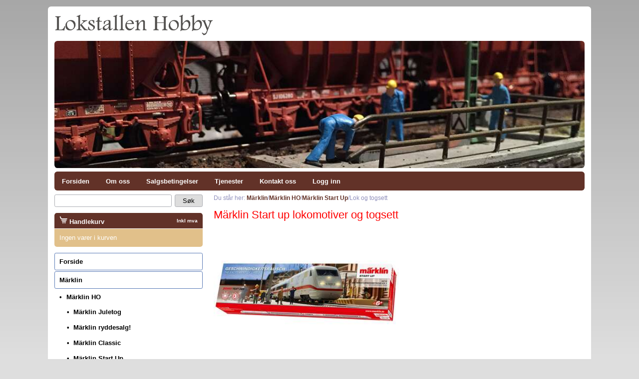

--- FILE ---
content_type: text/html; charset=UTF-8
request_url: https://www.lokstallenhobby.no/m%C3%A4rklin-start-up-lokomotiver-og-togsett_605.html
body_size: 22296
content:
<!DOCTYPE html>
<html lang="no">
	<head>
		<script>
			var $wp={htmlLoaded:!1,jQueryLoaded:!1,readyStack:[],loadStack:[],executeStack:[],ready:function(e){$wp.jQueryLoaded?$(e):$wp.readyStack.push(e)},load:function(e){$wp.jQueryLoaded?$(window).load(e):$wp.loadStack.push(e)},execute:function(e){$wp.htmlLoaded&&$wp.jQueryLoaded?e():$wp.executeStack.push(e)},fireEvent:function(e){"jQueryLoaded"===e&&($wp.jQueryLoaded=!0,$.each($wp.readyStack,function(e,d){$(d)}),$.each($wp.loadStack,function(e,d){$(window).load(d)})),"htmlLoaded"===e&&($wp.htmlLoaded=!0),$wp.jQueryLoaded&&$wp.htmlLoaded&&$.each($wp.executeStack,function(e,d){d()})}};

			window.$ = $wp.ready;

			function wpAsyncInit() {
				$wp.fireEvent('jQueryLoaded');
			}
		</script>

		<script async=async src="/files/System/Commons/wpack5.7.js"></script>

		
<title>Märklin Start up lokomotiver og togsett</title>
<meta http-equiv="Content-Type" content="text/html; charset=UTF-8">
<meta name=description content="">
<meta name=keywords content="">
<meta name=viewport content="width=device-width, initial-scale=1.0">
<link rel=canonical href="https://www.lokstallenhobby.no/m%C3%A4rklin-start-up-lokomotiver-og-togsett_605.html">
<style>body {font-size: 100%;margin: 0px;padding: 0px;height: 100%;font-family: Verdana, Arial, Helvetica;color: #000000;}table, thead, tbody, tr, td, th {font-size: inherit;font-family: inherit;}form {padding: 0px;margin: 0px;}a {color: #623228;font-weight: bold;text-decoration: none;}a:hover {color: #623228;text-decoration: underline;}img {border-width: 0px;}textarea {overflow: auto;}input[type='checkbox'],input[type='radio'] {margin: 0.4em 0.4em 0px 0px;padding: 0px;}input {font-size: inherit;}button,input[type='reset'],input[type='button'],input[type='submit'] {border-color: #abadb3;border-width: 1px;border-style: solid;background-color: buttonface;cursor: pointer;font-size: inherit;padding-right: 1.5em;padding-left: 1.5em;-webkit-appearance: none;}button,input[type='reset'],input[type='button'],input[type='submit'],.inputHeight {height: 2em;}textarea,input[type='text'],input[type='email'],input[type='password'] {box-sizing: border-box;border-color: #abadb3;border-width: 1px;border-style: solid;padding: 1px 1px 1px 4px;}*:focus {outline-color: #000000;}input[type='text'],input[type='email'],input[type='password'] {height: 2em;}textarea:required,input:required,textarea.showValidationIcon,input.showValidationIcon {padding-right: 21px;}input.user-success:required,input.user-success.showValidationIcon,textarea.user-success:required,textarea.user-success.showValidationIcon {background-image: url([data-uri]);}input.user-success:required,input.user-success.showValidationIcon {background-repeat: no-repeat;background-position: 99% 50%;border-color: #42b402;}textarea.user-success:required,textarea.user-success.showValidationIcon {background-repeat: no-repeat;background-position: 99% 4px;border-color: #42b402;}textarea.user-success:disabled,input.user-success:disabled {background-image: none;}input[type='checkbox'].user-success,input[type='radio'].user-success {background-image: none;border-color: inherit;	}hr {background-color: #623228;color: #623228;height: 1px;}.pageTitle,h1 {font-size: 1.6em;font-weight: normal;}.productPageTitle,h2 {font-size: 1.25em;border-bottom-width: 1px;border-bottom-style: solid;border-bottom-color: #aaaaaa;font-weight: normal;}h3,h4 {font-size: 1.2em;}h5,h6 {font-size: 1.1em;}.ui-datepicker {font-size: 0.8em;z-index: 9999 !important;}#header,#main,.fullWidthHeader #topMenuElement,.fixTopMenu #topMenu.fixed #topMenuBody {width: 85%;}#header,#main,.fullWidthHeader #topMenuElement,.fixTopMenu #topMenu.fixed #topMenuBody,.fullWidthHeader.topMenuAbsolute #topMenuBody {max-width: 1280px;}.fullWidthHeader #header {max-width: none;}#main,#header {box-sizing: border-box;}.headerMargin #header,#main {padding-top: 1%;padding-left: 1%;padding-right: 1%;}.headerMargin #topMenu,.headerMargin #headerGraphicsContainer {padding-bottom: 0.7%;}.headerMargin #main {padding-top: 0px;}.topMenuAbsolute #topMenuBody,.fullWidthHeader.topMenuAbsolute #topMenuBody {position: absolute;bottom: 0px;left: 7.5%;right: 7.5%;}.topMenuAbsolute #topMenuElement,.fullWidthHeader.topMenuAbsolute #topMenuElement {width: 100%;padding-left: 15px;}#leftColumn {left: -56%;width: 20%;}#centerColumn {left: 22%;width: 56%;}#rightColumn {left: 4%;width: 20%;}.roundHeader.sheetMargin #header,.roundSide .sideElementHeader {border-top-right-radius: 0.4em;border-top-left-radius: 0.4em;}.roundHeader #headerGraphics,.roundHeader #topMenuBody,.roundSide .sideElementBodyOnly,.roundSide .productListBestseller .productListBestsellerImage,.roundMain .mfp-figure:after,.roundMain .white-popup,.roundForm .klarnaPaymentsSelectorButton {border-top-right-radius: 0.4em;border-top-left-radius: 0.4em;border-bottom-right-radius: 0.4em;border-bottom-left-radius: 0.4em;}.roundSide .sideElementBody {border-bottom-right-radius: 0.4em;border-bottom-left-radius: 0.4em;}.roundForm button,.roundForm input[type='reset'],.roundForm input[type='button'],.roundForm input[type='submit'],.roundForm textarea,.roundForm input[type='text'],.roundForm input[type='email'],.roundForm input[type='password'],.roundForm .roundAsButton,.roundSide #sideMenu ul li a,.roundMain .boxOutlined,.roundMain .boxOutlinedWarning,.roundMain #cartExtension,.roundMain .productListCartExtension .outerBox,.roundSide #news .frame,.roundHeader #topMenuBody ul ul {border-top-right-radius: 0.25em;border-top-left-radius: 0.25em;border-bottom-right-radius: 0.25em;border-bottom-left-radius: 0.25em;}.roundMain #productPageDescriptionTabs .tabNavigation .tab {border-top-right-radius: 0.25em;border-top-left-radius: 0.25em;}.roundMain #productPageDescriptionTabs .tabContent {border-bottom-right-radius: 0.25em;border-bottom-left-radius: 0.25em;}@media screen {#frontEndBody {background-color: #dedede;z-index: -20;}}#backgroundGradient {background: linear-gradient(180deg, rgba(0,0,0,0.25), rgba(0,0,0,0.0)) 0 0;height: 100%;width: 100%;top: 0px;margin: 0px;position: fixed;z-index: -10;}#compactHeader {display: none;box-shadow: 0 2px 5px rgba(0, 0, 0, .16);}.fixCompactHeader #compactHeader {position: fixed;width: 100%;z-index: 200;max-height: 100%;overflow-y: auto;}#compactHeaderGraphics {background-color: #ffffff;border-bottom: 3px solid #623228;height: 68px;overflow: hidden;}#compactHeaderGraphics .compactHeaderButton {width: 24px;height: 24px;margin-top: 12px;padding: 10px;float: left;margin-left: 12px;z-index: 1;position: relative;}#compactLogoContainer {width: 200px;height: 44px;position: absolute;right: 12px;top: 12px;z-index: 0;}#compactLogo {position: absolute;top: 0;bottom: 0;right: 0px;margin: auto;max-width: 100%;max-height: 100%;}.reverseCompactHeader #compactHeaderGraphics .compactHeaderButton {float: right;margin-left: 0px;margin-right: 12px;}.reverseCompactHeader #compactLogoContainer {left: 12px;}.reverseCompactHeader #compactLogo {right: auto;left: 0px;}#header {position: relative;	background-color: #ffffff;margin-left: auto;margin-right: auto;}#headerGraphics {padding-top: 24%;position: relative;overflow: hidden;background-color: transparent;}#headerImages img {width: 100%;height: 100%;}#logoContainer {position: absolute;top: 0px;bottom: 0px;left: 0px;right: 0px;overflow: hidden;text-align: right;z-index: 100;margin-right: 6.5%;}#logo {width: 25%;vertical-align: middle;}#topMenuBody {margin-left: auto;margin-right: auto;padding-top: 5px;padding-bottom: 5px;z-index: 101;}.headerMargin.fixTopMenu #topMenu.fixed #topMenuBody {margin-left: -1%;}.headerMargin.fixTopMenu.topMenuAbsolute #topMenu.fixed #topMenuBody {margin-left: auto;}.fullWidthHeader #header,.fullWidthHeader.fixTopMenu #topMenu.fixed #topMenuBody {width: 100%;}.fullWidthHeader.topMenuAbsolute.fixTopMenu #topMenu.fixed #topMenuBody {width: auto;}#topMenuFixedBody {display: none;}.fixTopMenu #topMenu.fixed {display: block;}.topMenuAbsolute.fixTopMenu #topMenu.fixed {display: none;}#topMenuElement {margin-left: auto;margin-right: auto;padding-left: 15px;}.fullWidthHeader #topMenuElement {padding-left: 0px;}#compactHeaderGraphics .compactHeaderButton svg g {fill: #623228;}#compactHeaderGraphics .compactHeaderButton {background-color: #ffffff;border-top-right-radius: 4px;border-top-left-radius: 4px;border-bottom-right-radius: 4px;border-bottom-left-radius: 4px;color: #623228;border-color: #ffffff;border-width: 0px;border-style: solid;cursor: pointer;font-weight: bold;white-space: nowrap;}#compactSearch {background-color: #623228;padding: 10px;border-top-width: 1px;border-top-style: solid;border-top-color: #ffffff;}#compactSearch input[type='submit'] {float: right;width: 55px;}#compactSearchQ {width: 100%;float: left;}.sheetMargin #sheet {margin-top: 1%;}#sheet {overflow: hidden;}#main {padding-top: 1%;background-color: #ffffff;margin-left: auto;margin-right: auto;position: relative;}#centerColumn {font-size: 0.85em;position: relative;float: left;}#centerColumn.loadingOverlay:before,#centerColumn.loadingOverlay:after {z-index: 500;}#leftColumn {font-size: 0.8em;position: relative;float: left;}#rightColumn {font-size: 0.8em;position: relative;float: left;}.centerElement {margin-bottom: 2%;}.sideElement {margin-bottom: 4%;}.sideElementHeader {background-color: #623228;font-weight: bold;color: #ffffff;padding-top: 6px;padding-right: 10px;padding-bottom: 6px;padding-left: 10px;}.sideElementBody {background-color: #e1c08a;color: #ffffff;padding-top: 10px;padding-right: 10px;padding-bottom: 10px;padding-left: 10px;margin-top: 1px;line-height: 130%;}.sideElementBodyOnly {background-color: #623228;color: #ffffff;padding-top: 6px;padding-right: 10px;padding-bottom: 6px;padding-left: 10px;}.compactSideElementTrigger {display: none;}#cartExtension {position: absolute;display: none;width: 100%;background-color: rgba(0, 31, 95, 0.85);color: #ffffff;margin-top: 1px;line-height: 130%;z-index: 201;}#cartExtensionElement {margin-top: 2%;margin-bottom: 2%;margin-right: 4%;margin-left: 4%;}#cartExtensionProductContainer {width: 74%;float: left;}#cartExtensionControlsContainer {font-size: 0.9em;width: 24%;float: right;text-align: right;}#cartExtensionControlsContainer input[type='button'],#cartExtensionControlsContainer input[type='submit'] {margin-top: 5%;width: 100%;}#cartExtensionPricesContainer {margin-top: 5%;}#cartExtensionPricesContainer .incVatBox {border-top-width: 1px;border-top-style: solid;border-top-color: #ffffff;border-bottom-width: 4px;border-bottom-style: double;border-bottom-color: #ffffff;}#cartExtensionShippingCheckContainer {margin-top: 10%;font-size: 0.9em;}#cartExtensionShippingCheckZipCode {width: 4em;}#cartExtensionShippingCheckResult {margin-top: 5%;z-index: -1;float: right;white-space: nowrap;text-align: right;}#cartExtensionShippingCheckResult.loadingOverlay:before {border-radius: 4px;background-color: rgba(225, 225, 255, .95);}#breadcrumb {font-size: 0.9em;color: #8f8fbc;}#sharetool {float: right;}#sharetool a {padding: 0px 2px 0px 2px;float: left;}#poweredby {text-align: right;padding-top: 0.5em;padding-bottom: 0.5em;}.pageImage {float: left;margin-right: 2%;margin-bottom: 1%;max-width: 50%;}.articlePageImage {float: left;width: 50%;margin-right: 2%;margin-bottom: 1%;}.articlePage ul,.articlePage ol {overflow: hidden;}#productPageImageInlineContainer {height: 100%;}#productPageImageInlineContainer .zoomButton {position: absolute;bottom: 0px;z-index: 199;}#productPageImageInlineContainer .swiperImageStack .navigation svg {width: 75%;}#articlePageImageInlineContainer {height: 100%;}#articlePageImageInlineContainer .zoomButton {position: absolute;bottom: 0px;z-index: 199;}#articlePageImageInlineContainer.inlineGallery .swiperThumbStack {height: 130px;}.articlePageDescription {font-weight: bold;}.productPageFullVariantSelects .imageFormat a {display: block;box-sizing: border-box;width: 100%;height: 100%;padding: 2%;text-align: center;background-color: #ffffff;border-width: 1px;border-style: solid;border-color: transparent;}.productPageFullVariantSelects .imageFormat .selectedImage a {border-width: 1px;border-style: solid;border-color: #000000;}.productPageFullVariantSelects .imageFormat .aspectRatioElement {padding: 1px;}.productPageFullVariantSelects .imageFormat .selectedImage .aspectRatioElement {padding: 0px;}.productPageFullVariantSelects .imageFormat .variantImageHeight {position: relative;padding-top: 95%;}.productPageFullVariantSelects .imageFormat img {max-width: 100%;max-height: 100%;}.productPageVariantSelects {width: 100%;margin-bottom: 2%;height: 2em;}.productPageCustomerCommentBox {width: 100%;height: 40px;}.productPageInfo .productInfoContainer {margin-bottom: 6px}.productPageInfo .productInfoContainer.variantRow,.productPageInfo .productInfoContainer.imageVariantRow {display: none;}.productPageInfo .productInfoTitle {width: 98px;float: left;}.productPageInfo .productInfoContent {margin-left: 100px;}#productPageDescriptionTabs #tabExternalUrls div {text-overflow: ellipsis;overflow: hidden;white-space: nowrap;}.pageBody {}.pageFooter {}.dropDownMenu ul a {display: block;}.dropDownMenu ul {margin: 0px;padding: 0px;list-style-type: none;z-index: 102;}.dropDownMenu ul li {display: block;float: left;position: relative;}.dropDownMenu ul ul {visibility: hidden;opacity: 0;transition: visibility 0s linear 0.35s, opacity 0.35s linear;position: absolute;top: 100%;}.dropDownMenu ul li:hover > ul {visibility: visible;opacity: 1;transition-delay: 0s;}.dropDownMenu ul ul li {float: none;}.dropDownMenu ul ul ul {left: 96%;top: 6px;}.dropDownMenu ul:after {content: '';clear: both;display: block;}.multiColumn .dropDownMenu > ul {position: relative;}.multiColumn .dropDownMenu ul li {position: static;}.multiColumn .dropDownMenu ul ul li {float: left;}.multiColumn .dropDownMenu ul ul ul li {float: none;padding-left: 15px;}.multiColumn .dropDownMenu ul ul ul {left: 0px;top: 0px;position: relative;}.multiColumn .dropDownMenu ul li:hover ul {visibility: visible;opacity: 1;transition-delay: 0s;}#topMenuBody {font-size: 0.9em;background-color: #623228;}#topMenuBody ul {background-color: transparent;border-color: transparent;border-style: solid;border-width: 0px;}#topMenuBody ul li a {font-size: 0.9em;color: #ffffff;text-decoration: none;padding-top: 7px;padding-right: 33px;padding-bottom: 6px;padding-left: 0px;font-weight: bold;white-space: nowrap;}#topMenuBody ul li a:hover,#topMenuBody ul li a:focus {color: #f18e45;outline: none;}#topMenuBody ul ul {background-color: #cfdbf0;border-color: #623228;border-style: solid;border-width: 1px;}#topMenuBody ul ul li a {padding: 8px 18px 8px 8px;margin-right: 10px;color: #000000;font-weight: normal;}#topMenuBody ul ul li.parentNode > a:after {content: '►';position: absolute;right: 5px;font-size: 0.8em;top: 1em;}#topMenuBody ul ul li a:hover {color: #f18e45;}.multiColumn #topMenuElement ul ul li.parentNode > a:after {content: '';}.multiColumn #topMenuElement ul ul ul {border-color: transparent;}.multiColumn #topMenuElement ul ul ul li a:before {position: absolute;content: '•';left: 10px;}#sideMenu ul {margin: 0px;padding: 0px;list-style-type: none;}#sideMenu ul li {display: block;}#sideMenu ul ul {display: none;}#sideMenu ul li.expandNode > ul {display: block;}#sideMenu ul li a {display: block;color: #000000;background-color: transparent;background-image: none;border-width: 1px;border-style: solid;border-color: #597ab6;padding: 3%;margin-bottom: 2px;}#sideMenu ul li.activeNode > a,#sideMenu ul li a:hover {color: #ffffff;background-color: #b0c4e8;border-color: #597ab6;text-decoration: none;}#sideMenu ul ul li a {padding: 2% 2% 2% 23px;border-color: #ffffff;}#sideMenu ul ul li a:before {position: absolute;content: '•';left: 10px;}#sideMenu ul ul li.activeNode > a,#sideMenu ul ul li a:hover {border-color: #597ab6;border-style: dotted;}#sideMenu ul ul ul li a {background-position: 20px center;padding-left: 37px;}#sideMenu ul ul ul li a:before {left: 25px;}#sideMenu ul ul ul ul li a {padding-left: 52px;}#sideMenu ul ul ul ul li a:before {left: 40px;}#sideMenu ul ul ul ul ul li a {padding-left: 67px;}#sideMenu ul ul ul ul ul li a:before {left: 55px;}#sideMenu ul ul ul ul ul ul li a {padding-left: 82px;}#sideMenu ul ul ul ul ul ul li a:before {left: 70px;}#compactMenu {display: none;}#compactMenu ul {margin: 0px;padding: 0px;list-style-type: none;}#compactMenu ul li {display: block;}#compactMenu ul ul {display: none;}#compactMenu {border-top-width: 1px;border-top-style: solid;border-top-color: #ffffff;}#compactMenu ul li a {display: block;background-color: #623228;color: #ffffff;font-weight: normal;padding: 0.8em;border-bottom-width: 1px;border-bottom-style: solid;border-bottom-color: #ffffff;}#compactMenu ul li.parentNode > a:after {content: '▼';font-size: 0.7em;margin-left: 0.7em;position: relative;top: -2px;}#compactMenu ul li:last-child > a {border-bottom-width: 0px;}#compactMenu ul ul {padding-left: 0.4em;background-color: #623228;border-bottom-width: 1px;border-bottom-style: solid;border-bottom-color: #ffffff;}#compactMenu ul ul li a {background-color: #708BBB;}.articleListBox .thumbnail {float: left;width: 35%;margin-right: 1.5%;}.articleListBox .title {font-size: 1.1em;}.articleListBoxSmallImage .articleListBox .thumbnail {width: 20%;}.articleListBoxLargeImage .articleListBox .thumbnail {width: 50%;}.articleListBoxFullImage .articleListBox .thumbnail {width: 100%;margin-bottom: 2.5%;}.articleListBoxFullImage.articleListBoxHideTitle.articleListBoxHideMoreLink.articleListBoxHideShortDescription .articleListBox .thumbnail {margin-bottom: 0;}.articleListBoxDynamicImage .articleListBox .thumbnail {width: auto;max-width: 100%;}.articleListBoxRightFloatImage .articleListBox .thumbnail {float: right;margin-left: 1.5%;margin-right: 0px;}.articleListBoxCenteredImage .articleListBox .thumbnail {float: none;margin: 0px auto 3px auto;display: block;}.articleListBoxNoFloatImage .articleListBox .thumbnail {float: none;}.articleListBoxNoWrap .articleListBox .texts {overflow: hidden;}.articleListBox .shortDescriptionTextOnly {display: none;}.articleListBoxShortDescriptionEllipsis .articleListBox .shortDescription {display: none;}.articleListBoxShortDescriptionEllipsis .articleListBox .shortDescriptionTextOnly {display: block;text-overflow: ellipsis;overflow: hidden;white-space: nowrap;}.articleListBoxHideImage .articleListBox .thumbnail {display: none;}.articleListBoxHideTitle .articleListBox .title {display: none;}.articleListBoxHideShortDescription .articleListBox .shortDescription,.articleListBoxHideShortDescription.articleListBoxShortDescriptionEllipsis .articleListBox .shortDescriptionTextOnly {display: none;}.articleListBoxHideMoreLink .articleListBox .moreLink {display: none;}.articleListBoxFrame .articleListBox .frame {padding: 2%;border-width: 1px;border-style: solid;border-color: #dddddd;}.articleListBoxBottomBorder .articleListBox .frame {padding-bottom: 2%;border-bottom: 1px solid #dddddd;}.articleListBoxHeight40 .articleListBox .boxAspectRatioElement,.articleListBoxHeight60 .articleListBox .boxAspectRatioElement,.articleListBoxHeight80 .articleListBox .boxAspectRatioElement,.articleListBoxHeight100 .articleListBox .boxAspectRatioElement,.articleListBoxHeight130 .articleListBox .boxAspectRatioElement {position: absolute;top: 0px;bottom: 0px;left: 0px;right: 0px;overflow: hidden;}.articleListBoxHeight40 .articleListBox .boxHeight {padding-top: 40%;}.articleListBoxHeight60 .articleListBox .boxHeight {padding-top: 60%;}.articleListBoxHeight80 .articleListBox .boxHeight {padding-top: 80%;}.articleListBoxHeight100 .articleListBox .boxHeight {padding-top: 100%;}.articleListBoxHeight130 .articleListBox .boxHeight {padding-top: 130%;}.articleListBoxHeight40 .articleListBox .descriptionEllipsis,.articleListBoxHeight60 .articleListBox .descriptionEllipsis,.articleListBoxHeight80 .articleListBox .descriptionEllipsis,.articleListBoxHeight100 .articleListBox .descriptionEllipsis,.articleListBoxHeight130 .articleListBox .descriptionEllipsis {position: absolute;bottom: 0px;left: 0px;right: 0px;height: 10%;background: linear-gradient(0deg, rgba(255,255,255,0.85), rgba(255,255,255,0)) 0 0;}.articleListBoxMaxHeight85 .articleListBox .thumbnail {max-height: 85%;}.articleListBoxMaxHeight50 .articleListBox .thumbnail {max-height: 50%;}.articleListBox .imageMaxHeightEnabler {height: 100%;}.articleListFAQ {overflow: hidden;}.articleListFAQ .frame {border-bottom: 1px solid #dddddd;padding-bottom: 1%;}.articleListFAQ .title {margin-bottom: 0.5%;font-weight: bold;cursor: pointer;}.articleListFAQ .thumbnail {float: left;width: 35%;margin-right: 1.5%;}.articleListFAQSmallImage .articleListFAQ .thumbnail {width: 20%;}.articleListFAQLargeImage .articleListFAQ .thumbnail {width: 50%;}.articleListFAQFullImage .articleListFAQ .thumbnail {width: 100%;}.articleListFAQRightFloatImage .articleListFAQ .thumbnail {float: right;margin-left: 1.5%;margin-right: 0px;}.articleListFAQHideMoreLink .articleListFAQ .moreLink,.articleListFAQHideImage .articleListFAQ .thumbnailBox {display: none;}.articleListFAQHideBorder .articleListFAQ .frame {border-bottom-width: 0px;}.productListTable {width: 100%;border-collapse: separate;border-spacing: 0;}.productListTable td {vertical-align: top;padding: 4px;border-bottom-width: 1px;border-bottom-style: dotted;border-bottom-color: #623228;}.productListTable .thumbnailColumn {width: 13%;min-width: 30px;}.productListTable .thumbnailColumn img {width: 100%;display: block;}.productListTable .priceColumn .priceBeforeDiscount {text-decoration: line-through;}.productListTable .shoppingColumn {width: 17%;}.productListTable .removeColumn {width: 20px;}.productListTable .removeColumn .removeButton {width: 20px;height: 20px;float: right;margin-top: 2px;}.productListTable .shoppingColumn select,.productListTable .shoppingColumn .customerComment {width: 100%;}.productListTable .shoppingColumn .customerComment {min-width: 130px;height: 80px;}.productListTable .shoppingColumn .qty {float: left;padding-right: 2%;}.productListTable .shoppingColumn .buyButton {width: 100%;margin-left: 0px;}.productListTable .shoppingColumn .qtyInput {width: 40px;text-align: right;padding-right: 5px;}.productListTable .shoppingColumn .optionsBox select,.productListTable .shoppingColumn .customerCommentBox,.productListTable .shoppingColumn .qtyBox {margin-top: 0px;margin-bottom: 3px;}.productListTable .shoppingColumn .customerComment {display: block;}.productListTable .priceColumn,.productListTable .stockColumn,.productListTable .shoppingColumn {text-align: right;}.productListTable .priceColumn,.productListTable .shoppingColumn .qtyBox,.productListTable .stockColumn,.productListTable .moreInfoColumn.productListTableHeader {white-space: nowrap;}.productListTable tr.highlightedRow td {background-color: #dbe0ec;color: #000000;}.productListTable tr:first-child td {border-top-width: 1px;border-top-style: dotted;border-top-color: #623228;	}.productListTable tr.highlightedRow td.productListTableHeader {font-weight: bold;background-color: transparent;border-top-width: 0px;border-bottom-width: 1px;border-bottom-style: solid;border-bottom-color: #623228;}.productListTableHideHighlight .productListTable tr.highlightedRow td {background-color: transparent;}.productListTableHideArticleNumberColumn .productListTable .articleNumberColumn,.productListTableHideArticleNumber2Column .productListTable .articleNumber2Column,.productListTableHideThumbnailColumn .productListTable .thumbnailColumn,.productListTableHidePriceColumn .productListTable .priceColumn,.productListTableHideStockColumn .productListTable .stockColumn,.productListTableHideMoreInfoColumn .productListTable .moreInfoColumn,.productListTableHideShoppingColumn .productListTable .shoppingColumn,.productListTableHideBuyButton .productListTable .buyButton {display: none;}.productListTable .rowHasLocations td {border-bottom-width: 0px;}.productListBox {font-size: 0.8em;}.productListBox a,.productListBox a:active,.productListBox a:hover,.productListBox a:visited {font-weight: normal;color: #353535;}.productListBox .outerBorder {overflow: hidden;position: relative;}.productListBox .imageOuterBox {box-sizing: border-box;border-width: 1px;border-style: solid;border-color: #dddddd;text-align: center;overflow: hidden;}.productListBox .imageCenterOuterBox {height: 100%;}.productListBox .imageCenterInnerBox {height: 100%;}.productListBox .imageBoxHeight {padding-top: 95%;}.productListBoxLandscapeImage .productListBox .imageBoxHeight {padding-top: 70%;}.productListBoxPortraitImage .productListBox .imageBoxHeight {padding-top: 125%;}.productListBox .imageInnerBox {height: 100%;}.productListBox .imageInnerBox img {max-height: 77%;max-width: 100%;margin-top: 2.5%;}.productListBoxCenterImage .productListBox .imageCenterOuterBox {height: 100%;width: 100%;display: table;table-layout: fixed;}.productListBoxCenterImage .productListBox .imageCenterInnerBox {display: table-cell;vertical-align: middle;}.productListBox .titleBox {font-size: 1.1em;position: absolute;bottom: 0px;left: 0px;right: 0px;text-align: center;padding-top: 4%;padding-bottom: 4%;background-color: rgba(255,255,255,0.8);}.productListBox .titleBoxPadding {padding-right: 3%;padding-left: 3%;}.productListBox .descriptionBox {color: #777777;margin-top: 1%;margin-bottom: 1%;line-height: 1.2;height: 4.8em;overflow: hidden;}.productListBoxTwoLineDescription .productListBox .descriptionBox {height: 2.4em;}.productListBox .stockBox {height: 16px;margin-top: 1%;margin-bottom: 1%;text-align: right;color: #777777;overflow: hidden;}.productListBox .priceBox {padding-top: 1%;padding-bottom: 1%;height: 2.4em;line-height: 1.2;overflow: hidden;}.productListBox .priceBeforeDiscount {text-decoration: line-through;font-weight: normal;white-space: nowrap;}.productListBox .price {font-weight: normal;white-space: nowrap;}.productListBox .priceBox input[type='button'] {float: right;height: 100%;padding-right: 0.8em;padding-left: 0.8em}.productListBox .descriptionEllipsis,.productListBox .fullEllipsis {position: absolute;bottom: 0px;left: 0px;right: 0px;height: 10%;background: linear-gradient(0deg, rgba(255,255,255,0.85), rgba(255,255,255,0)) 0 0;}.productListBox .fullEllipsis {height: 3%;}.productListBox.isNotShoppable .descriptionEllipsis {display: none;}.productListBox.isNotShoppable .descriptionBox .aspectRatioElement {overflow: visible;}.productListBox.isShoppable .fullEllipsis {display: none;}.productListBoxGrayTitle .productListBox .titleBox {border-top: 1px solid rgb(226, 226, 226);background-color: rgba(238,238,238,0.8);}.productListBoxGrayTitle .productListBox .ImageOuterBox {border-color: rgb(226, 226, 226);}.productListBoxBlackTitle .productListBox .titleBox {background-color: rgba(25, 25, 25, 0.75);color: #ffffff;}.productListBoxHideFrame .productListBoxGrayTitle .productListBox .titleBox,.productListBoxHideFrame .productListBox .imageOuterBox,.productListBoxFullFrame .productListBoxGrayTitle .productListBox .titleBox,.productListBoxFullFrame .productListBox .imageOuterBox {border-width: 0px;}.productListBoxFullFrame .productListBox .outerBorder {border-width: 1px;border-style: solid;border-color: #dddddd;}.productListBoxFullFrame .productListBox .descriptionBox .aspectRatioElement {left: 3%;right: 3%;}.productListBoxFullFrame .productListBox .priceBox {padding-right: 3%;padding-left: 3%;}.productListBoxHideDescription .productListBox .descriptionBox,.productListBoxHideStock .productListBox .stockBox,.productListBoxHidePrice .productListBox .priceBeforeDiscount,.productListBoxHidePrice .productListBox .price,.productListBoxHideButton .productListBox input[type='button'],.productListBoxHidePrice.productListBoxHideButton .productListBox .priceBox {display: none;}.productListCartExtension {font-size: 0.8em;position: relative;margin-top: 2%;margin-bottom: 2%;	}.productListCartExtension a,.productListCartExtension a:active,.productListCartExtension a:hover,.productListCartExtension a:visited {font-weight: normal;color: #353535;}.productListCartExtension .outerBox {background-color: #ffffff;text-align: center;overflow: hidden;width: 90%;}.productListCartExtension .boxHeight {padding-top: 85%;}.productListCartExtension .innerBox {height: 100%;}.productListCartExtension .innerBox img {max-height: 75%;max-width: 100%;margin-top: 2.5%;}.productListCartExtension .titleBox {position: absolute;bottom: 0px;left: 0px;right: 0px;text-align: center;padding-top: 4%;padding-bottom: 4%;background-color: rgba(255,255,255,0.8);}.productListCartExtension .priceBox {color: #ffffff;width: 90%;text-align: center;text-overflow: ellipsis;overflow: hidden;white-space: nowrap;}.productListCartExtension .removeButton {position: absolute;width: 18%;height: 18%;top: -9%;right: 3%;}.productListBestseller .productListBestsellerTitle {margin-bottom: 1%;}.productListBestseller .productListBestsellerImage {width: 100%}.productListBestseller .productListBestsellerButton {margin-top: 2%;width: 100%;}.productListTable tr td.shoppingListEditTitleColumn,.productListTable tr td.shoppingListEditPriceColumn,.productListTable tr td.shoppingListEditOptionsColumn,.productListTable tr td.shoppingListEditQtyColumn {vertical-align: middle;background-color: transparent;}.productListTable .shoppingListEditPriceColumn {white-space: nowrap;}.productListTable .shoppingListEditQtyColumn input {width: 40px;text-align: right;padding-right: 5px;}.productListTable tr td.shoppingListTitleColumn,.productListTable tr td.shoppingListPriceColumn,.productListTable tr td.shoppingListOptionsColumn,.productListTable tr td.shoppingListDesiredColumn,.productListTable tr td.shoppingListPurchasedColumn,.productListTable tr td.shoppingListShoppingColumn {vertical-align: middle;background-color: transparent;}.productListTable .shoppingListPriceColumn {white-space: nowrap;}.productListTable .shoppingListQty {width: 40px;text-align: right;padding-right: 5px;}.shoppingListTable {width: 100%;}.shoppingListTable td {padding: 4px 2px 2px 2px;}.shoppingListTableHeading {border-bottom-width: 1px;border-bottom-style: solid;border-bottom-color: #623228;font-weight: bold;}.shoppingListTable.editMode .shoppingListTablePrivate {text-align: center;vertical-align: top;}.shoppingListTable.editMode .shoppingListTableComment,.shoppingListTable.editMode .shoppingListTablePrivate {border-bottom-style: dotted;border-bottom-width: 1px;border-bottom-color: #623228;}.shoppingListTable.listMode .shoppingListTableComment {border-bottom-style: dotted;border-bottom-width: 1px;border-bottom-color: #623228;}.priceBeforeDiscount {color: #8b0000;}.priceDiscount {color: #8b0000;}.price {color: #006400;}.highlightedElement .priceBeforeDiscount {color: #8b0000;}.highlightedElement .priceDiscount {color: #8b0000;}.highlightedElement .price {color: #006400;}.sideElement .priceBeforeDiscount {color: #f69c9c;}.sideElement .priceDiscount {color: #f69c9c;}.sideElement .price {color: #ffffff;}.orderListPanel select {width: 110px;}.orderListPanel input[type='submit'] {width: 110px;margin-top: 2px;}.orderTitles {padding: 4px;}.orderLine1 {padding: 7px 2px 4px 2px;border-bottom: 1px dotted #808080;}.orderLine2 {padding: 7px 2px 4px 2px;border-bottom: 1px dotted #808080;}.orderLine5 {padding: 7px 2px 4px 2px;border-bottom: 1px dotted #808080;}.orderLine6 {padding: 7px 2px 4px 2px;border-bottom: 1px dotted #808080;}.orderLineCancelled {background-color: #fa8c66;}.orderLineInactive {background-color: #faab8f;}.orderFooter {padding: 2px;font-weight: bold;}.orderConfirmationOrderLines table {width: 100%;border-collapse: separate;border-spacing: 0px;}.orderConfirmationOrderLines td {border-width: 0px;vertical-align: top;padding: 3px;border-bottom-width: 1px;border-bottom-style: dotted;border-bottom-color: gray;}.orderConfirmationOrderLines .orderConfirmationHeader {border-bottom-width: 1px;border-bottom-style: solid;border-bottom-color: #aaaaaa;}.orderConfirmationOrderLines .orderConfirmationPriceColumn {text-align: right;padding-right: 0px;white-space: nowrap;}.orderConfirmationPriceSummary {display: inline-block;float: right;}.orderProductLines {border-top-width: 0px;border-right-width: 0px;border-left-width: 0px;border-bottom-style: dotted;}#termsAndConditions {width: auto;padding: 1% 2% 2% 2%;margin: 2% 10%;}.checkoutSum.checkoutMiddleSum {border-top: 1px solid gray;border-bottom: 1px solid gray;}.checkoutSum {border-top: 1px solid gray;border-bottom: 4px double gray;}.freightOption {font-size: 0.9em;}.checkoutFreightSelection .freightOption {margin-bottom: 2px;}.checkoutFreightSelection input[type='radio'] {margin-left: 0px;margin-right: 7px;}.checkoutFreightSelection .freightOptionTitle {margin-right: 5px;}.checkoutFreightSelection .freightOptionPrice {}.klarnaPaymentsSelectorButton {display: inline-block;cursor: pointer;border: 1px solid #abadb3;padding: 10px 10px 8px 8px;margin-right: 8px;}.klarnaPaymentsSelectorButton:hover {background-color: #f2f2f2;}.klarnaPaymentsSelectorButton.selectorSelected {background-color: #dedede;}.klarnaPaymentsSelectorButton img {vertical-align: middle; margin-top: -2px;}.tabNavigation .tab {margin-top: 1px;margin-right: .2em;margin-bottom: -1px;float: left;padding: 7px 14px 7px 14px;font-weight: bold;color: #555555;border-top: 1px solid #d3d3d3;border-right: 1px solid #d3d3d3;border-left: 1px solid #d3d3d3;background: linear-gradient(to bottom, rgba(235,235,235,1) 0%, rgba(230,230,230,1) 50%, rgba(214,211,214,1) 51%, rgba(242,242,242,1) 100%);cursor: pointer;border-bottom: 1px solid #aaaaaa;}.tabNavigation .tab.selectedTab,.tabNavigation .tab:hover,.tabNavigation .tab:focus {color: #212121;border-color: #999999;border-bottom-color: #aaaaaa;	}.tabNavigation .tab.selectedTab,.tabNavigation .tab.selectedTab:hover,.tabNavigation .tab.selectedTab:focus {background: none;cursor: auto;background-color: #ffffff;padding-bottom: 8px;border-bottom-width: 0px;}.tabNavigation .tab:hover,.tabNavigation .tab:focus {background: linear-gradient(to bottom, rgba(232,229,232,1) 0%, rgba(217,217,217,1) 50%, rgba(204,204,204,1) 51%, rgba(240,240,240,1) 100%);padding-top: 5px;border-top-width: 3px;outline: none;}.tabContent .tabBody {display: none;border-bottom: 1px solid #aaaaaa;border-right: 1px solid #aaaaaa;border-left: 1px solid #aaaaaa;border-top: 1px solid #aaaaaa;padding: 1em 1.4em;}.tabContent .tabBody.selectedTabBody {display: block;}.swiper-container {margin: 0 auto;position: relative;overflow: hidden;-webkit-backface-visibility: hidden;backface-visibility: hidden;z-index: 1;}.swiper-wrapper {position: relative;width: 100%;-webkit-transition-property: -webkit-transform, left, top;-webkit-transition-duration: 0s;-webkit-transform: translate3d(0px,0,0);-webkit-transition-timing-function: ease;transition-property: transform, left, top;transition-duration: 0s;transform: translate3d(0px,0,0);transition-timing-function: ease;box-sizing: content-box;}.swiper-free-mode > .swiper-wrapper {-webkit-transition-timing-function: ease-out;transition-timing-function: ease-out;margin: 0 auto;}.swiper-slide {float: left;box-sizing: content-box;}.swiperImageGalleryInitialHide .navigation,.swiperImageGalleryInitialHide .swiperPaginatio,.swiperImageGalleryInitialHide .swiper-wrapper .swiper-slide,.swiperImagepopupGalleryInitialHide,.swiperImageGalleryContainer.singleImage .navigation {display: none;}.swiperImageGalleryInitialHide .swiper-wrapper .swiper-slide:first-child {display: block;}.swiperImageStack {position: relative;height: 100%;}.swiperImageStack .navigation {position: absolute;cursor: pointer;width: 10%;top: 0px;bottom: 0px;z-index: 198;}.swiperImageStack .navigation svg {vertical-align: middle;height: 100%;width: 50%;}.swiperImageStack .navigation svg g {fill: #5f5f5f;stroke: #ffffff;}.swiperImageStack .navigation svg path {stroke-width: 30px;}.swiperImageStack .navigateRight {right: 0px;text-align: right;}.swiperImageStack .navigateLeft svg {margin-left: 10%;-webkit-transform: scaleX(-1);transform: scaleX(-1);}.swiperImageStack .navigateRight svg {margin-right: 10%;}.swiperImageStack button.mfp-close {font-size: 2.5em;z-index: 210;}.swiperImageStack .slidesContainer {height: 100%;width: 86%;margin-left: auto;margin-right: auto;box-sizing: border-box;padding-top: 2%;padding-bottom: 2%;}.swiperImageStack .swiper-container {height: 100%;width: 100%;padding-top: 1%;padding-bottom: 1%;}.swiperThumbStack .swiper-container {width: 100%;}.swiperImageStack .swiper-slide {text-align: center;width: 100%;}.swiperImageStack .swiper-slide img,.swiperImageStack .swiper-slide video {vertical-align: middle;max-width: 100%;max-height: 100%;}.swiperThumbStack {position: relative;margin-top: 2%;}.inlineGallery .swiperThumbStack {height: 70px;}.swiperThumbStack .swiper-container {height: 100%;}.inlineGallery .swiperThumbStack .swiper-container {position: absolute;}.swiperThumbStack .swiper-wrapper,.swiperThumbStack .swiper-slide {height: 100%;}.swiperThumbStack .swiper-slide {box-sizing: border-box;padding-bottom: 1px;}.swiperThumbStack .swiper-slide img,.swiperThumbStack .swiper-slide video {height: 100%;box-sizing: border-box;border-width: 1px;border-style: solid;border-color: transparent;padding: 1px;}.swiperThumbStack .swiper-slide.activeThumb img,.swiperThumbStack .swiper-slide.activeThumb video {border-color: #aaaaaa;}.popupGallery .swiperImageStack {height: 80%;}.popupGallery .swiperThumbStack {height: 14%;padding-left: 1%;padding-right: 1%;}.popupGallery.white-popup {padding: 0;}.ui-widget-content {border: 1px solid #aaa;background: #fff url("//ajax.googleapis.com/ajax/libs/jqueryui/1.11.4/themes/smoothness/images/ui-bg_flat_75_ffffff_40x100.png") 50% 50% repeat-x;color: #222;}.ui-widget-content a {color: #222;}.ui-widget-content .ui-state-default {border: 1px solid #d3d3d3;background: #e6e6e6 url("//ajax.googleapis.com/ajax/libs/jqueryui/1.11.4/themes/smoothness/images/ui-bg_glass_75_e6e6e6_1x400.png") 50% 50% repeat-x;font-weight: normal;color: #555;}.ui-widget-content .ui-state-hover,.ui-widget-content .ui-state-focus {border: 1px solid #999;}.ui-widget-content .ui-state-active {border: 1px solid #aaa;}.ui-widget-content .ui-state-highlight {border: 1px solid #fcefa1;}.ui-widget-content .ui-state-error {border: 1px solid #cd0a0a;}.ui-corner-all {border-top-left-radius: 4px;border-top-right-radius: 4px;border-bottom-left-radius: 4px;border-bottom-right-radius: 4px;}.ui-slider {position: relative;text-align: left;}.ui-slider .ui-slider-handle {position: absolute;z-index: 2;width: 1.2em;height: 1.2em;cursor: default;-ms-touch-action: none;touch-action: none;}.ui-slider .ui-slider-range {position: absolute;z-index: 1;font-size: .7em;display: block;border: 0;background-position: 0 0;}.ui-slider.ui-state-disabled .ui-slider-handle,.ui-slider.ui-state-disabled .ui-slider-range {filter: inherit;}.ui-slider-horizontal {height: .8em;}.ui-slider-horizontal .ui-slider-handle {top: -.3em;margin-left: -.6em;}.ui-slider-horizontal .ui-slider-range {top: 0;height: 100%;}.ui-slider-horizontal .ui-slider-range-min {left: 0;}.ui-slider-horizontal .ui-slider-range-max {right: 0;}.ui-slider-vertical {width: .8em;height: 100px;}.ui-slider-vertical .ui-slider-handle {left:-.3em;margin-left:0;margin-bottom:-.6em;}.ui-slider-vertical .ui-slider-range {left:0;width:100%;}.ui-slider-vertical .ui-slider-range-min {bottom:0}.ui-slider-vertical .ui-slider-range-max {top:0;}.sideElement .filterSection {border-bottom: 1px dotted white;}.sideElement .filterSection:last-of-type {border-bottom: 0px solid transparent;}.sideElement .ui-slider .ui-slider-range {background-image: none;background-color: #623228;}#productFilter .sideElementBody {padding: 0px;}#productFilter.loadingOverlay:before {z-index: 10;}#productFilter .filterTitleOpenArrow,#productFilter .filterTitleClosedArrow {float: left;width: 1.3em;}#productFilter .filterSectionIsOpen .filterTitleClosedArrow {display: none;}#productFilter .filterTitleOpenArrow {display: none;}#productFilter .filterSectionIsOpen .filterTitleOpenArrow {display: block;}#productFilter .filterContent {padding: 0px 10px 10px 10px;display: none;}#productFilter .filterSectionIsOpen .filterContent {display: block;}#productFilter .filterTitleSection {padding: 10px;cursor: pointer;}#productFilter .filterTitle {font-weight: bold;float: left;}#productFilter .filterRemove {font-size: 0.8em;display: none;float: right;}#productFilter .filterSectionIsOpen .filterRemove {display: inline-block;}#productFilter .filterInnerContent {font-size: 0.9em;}#productFilter .filterSliderContainer {font-size: 0.8em;margin-top: 0.5em;height: 2em;padding-right: 3px;padding-left: 3px;}#compactFilter #productFilter,#compactFilter #productFilter .sideElementBody {display: block;margin-bottom: 0px;}#compactFilter #productFilter .sideElementHeader {display: none;}.textSizeLevel2 {font-size: 0.9em;		}.loadingOverlay {position: relative;}.loadingOverlay:before,.loadingOverlay:after {content: '';position: absolute;z-index: 1;}.loadingOverlay:before {top: 0;left: 0;height: 100%;width: 100%;background-color: rgba(255, 255, 255, .85);}.loadingOverlay:after {width: 30px;height: 30px;top: 50%;left: 50%;margin-left: -19px;margin-top: -19px;border-top: 4px solid rgba(150, 150, 150, 0.2);border-right: 4px solid rgba(150, 150, 150, 0.2);border-bottom: 4px solid rgba(150, 150, 150, 0.2);border-left: 4px solid #555555;transform: translateZ(0);animation: loadingOverlaySpin 0.9s infinite linear;border-radius: 50%;}@keyframes loadingOverlaySpin {0% {transform: rotate(0deg);}100% {transform: rotate(360deg);}}.mfp-zoom-out-cur,.mfp-zoom-out-cur .mfp-image-holder .mfp-close {cursor: pointer;}.mfp-hide {display: none !important;}.white-popup {position: relative;background: #ffffff;padding: 1% 2% 2% 2%;margin-left: auto;margin-right: auto;}.disableTopPMargin p:first-child {margin-top: 0px;}.visuallyhidden {border: 0;clip: rect(0, 0, 0, 0);height: 1px;margin: -1px;overflow: hidden;padding: 0;position: absolute;width: 1px;}#frontEndBody .hideOnlyInFrontEnd {display: none;}input:-webkit-autofill {-webkit-box-shadow: 0 0 0px 1000px #ffffff inset;}a[href^=tel] {color: inherit;text-decoration: none;}.clearFix {clear: both;}.boxOutlined {border-width: 1px;border-style: dotted;border-color: #623228;background-color: #dbe0ec;padding: 10px;margin-bottom: 2%;color: #000000;}.boxOutlinedTitle {font-weight: bold;}.boxOutlinedWarning {border-width: 1px;border-style: dotted;border-color: #8b0000;background-color: #e5dada;padding: 10px;margin-bottom: 2%;}.boxOutlinedWarning {color: #8b0000;}.highlightedElement {background-color: #dbe0ec;color: #000000;}.highlightedElementBorder {border-color: #623228;border-width: 1px;border-style: solid;}.borderBottom {border-bottom-width: 1px;border-bottom-style: solid;border-bottom-color: #aaaaaa;}.ellipsis {text-overflow: ellipsis;overflow: hidden;white-space: nowrap;}.iconButton {cursor: pointer;border-top-right-radius: 3px;border-top-left-radius: 3px;border-bottom-right-radius: 3px;border-bottom-left-radius: 3px;background-color: #ffffff;border-width: 1px;border-style: solid;border-color: #3a437c;height: 28px;}.iconButton svg {width: 16px;height: 16px;margin: 6px;display: block;}.zoomButton svg g {fill: #623228;}.verticalAlignmentHelper {display: inline-block;height: 100%;vertical-align: middle;}.verticallyAligned {display: inline-block;vertical-align: middle;}.aspectRatioContainer {position: relative;width: 100%;}.aspectRatioElement {position: absolute;top: 0px;bottom: 0px;left: 0px;right: 0px;overflow: hidden;}.aspectRatioCenteredImage {position: absolute;top: 0px;bottom: 0px;left: 0px;right: 0px;margin: auto;max-width: 100%;max-height: 100%;}.formRow {margin-bottom: 8px;clear: both;min-height: 2em;}.formRow label {display: block;float: left;padding-top: 2px;}.formRow.forgotPasswordDisabled {color: #cccccc;}.formRequiredMarker {float: right;width: 0.7em;text-align: right;}.formCenterElement {margin-right: 0.9em;}.formInputWidth {width: 75%;}.altSubmitButton {cursor: pointer;}.removeButton circle {stroke: #ffffff;stroke-width: 260px;fill: #dc2c2c;}.removeButton path {fill: #ffffff;}.removeButton:focus {outline: none;}.removeButton:focus circle {stroke: rgb(208, 75, 40);fill: white;stroke-width: 600px;}.removeButton:focus path {fill: red;}button.actionButton,input.actionButton {background-color: #fe7201;font-weight: bold;color: #ffffff;}button.largeButton,input.largeButton {padding-right: 3em;padding-left: 3em;height: 2.5em;}input.setWidthButton,button.setWidthButton {padding-left: 0px;padding-right: 0px;}.highlightedElement a {color: #623228;}.highlightedElement a:hover {color: #623228;text-decoration: underline;}.sideElementHeader a,.sideElementBody a,.sideElementBodyOnly a {color: #ffffff;}.sideElementHeader *:hover,.sideElementBody a:hover,.sideElementBodyOnly a:hover,.sideElementHeader *:focus,.sideElementBody a:focus,.sideElementBodyOnly a:focus {color: #000000;outline: none;}.boxOutlined a {color: #623228;}.boxOutlined a:hover {color: #623228;}.boxOutlinedWarning a {color: #701200;}.boxOutlinedWarning a:hover {color: #701200;}html body .disableResponsive.columns2 > .columnElement,html body .productListDisableResponsive.columns2 > .columnElement,html body .articleListDisableResponsive.columns2 > .columnElement,.columns2 > .columnElement {float: left;width: 49%;margin-right: 2%;clear: none;}html body .disableResponsive.columns2 > .columnElement:nth-of-type(2n+2),html body .productListDisableResponsive.columns2 > .columnElement:nth-of-type(2n+2),html body .articleListDisableResponsive.columns2 > .columnElement:nth-of-type(2n+2),.columns2 > .columnElement:nth-of-type(2n+2) {margin-right: 0px;}html body .disableResponsive.columns2 > .columnElement:nth-of-type(2n+3),html body .productListDisableResponsive.columns2 > .columnElement:nth-of-type(2n+3),html body .articleListDisableResponsive.columns2 > .columnElement:nth-of-type(2n+3),.columns2 > .columnElement:nth-of-type(2n+3) {clear: both;}html body .disableResponsive.columns3 > .columnElement,html body .productListDisableResponsive.columns3 > .columnElement,html body .articleListDisableResponsive.columns3 > .columnElement,.columns3 > .columnElement {float: left;width: 32%;margin-right: 2%;clear: none;}html body .disableResponsive.columns3 > .columnElement:nth-of-type(3n+3),html body .productListDisableResponsive.columns3 > .columnElement:nth-of-type(3n+3),html body .articleListDisableResponsive.columns3 > .columnElement:nth-of-type(3n+3),.columns3 > .columnElement:nth-of-type(3n+3) {margin-right: 0px;}html body .disableResponsive.columns3 > .columnElement:nth-of-type(3n+4),html body .productListDisableResponsive.columns3 > .columnElement:nth-of-type(3n+4),html body .articleListDisableResponsive.columns3 > .columnElement:nth-of-type(3n+4),.columns3 > .columnElement:nth-of-type(3n+4) {clear: both;}html body .disableResponsive.columns4 > .columnElement,html body .productListDisableResponsive.columns4 > .columnElement,html body .articleListDisableResponsive.columns4 > .columnElement,.columns4 > .columnElement {float: left;width: 23.5%;margin-right: 2%;clear: none;}html body .disableResponsive.columns4 > .columnElement:nth-of-type(4n+4),html body .productListDisableResponsive.columns4 > .columnElement:nth-of-type(4n+4),html body .articleListDisableResponsive.columns4 > .columnElement:nth-of-type(4n+4),.columns4 > .columnElement:nth-of-type(4n+4) {margin-right: 0px;}html body .disableResponsive.columns4 > .columnElement:nth-of-type(4n+5),html body .productListDisableResponsive.columns4 > .columnElement:nth-of-type(4n+5),html body .articleListDisableResponsive.columns4 > .columnElement:nth-of-type(4n+5),.columns4 > .columnElement:nth-of-type(4n+5) {clear: both;}html body .disableResponsive.columns5 > .columnElement,html body .productListDisableResponsive.columns5 > .columnElement,html body .articleListDisableResponsive.columns5 > .columnElement,.columns5 > .columnElement {float: left;width: 18.4%;margin-right: 2%;clear: none;}html body .disableResponsive.columns5 > .columnElement:nth-of-type(5n+5),html body .productListDisableResponsive.columns5 > .columnElement:nth-of-type(5n+5),html body .articleListDisableResponsive.columns5 > .columnElement:nth-of-type(5n+5),.columns5 > .columnElement:nth-of-type(5n+5) {margin-right: 0px;}html body .disableResponsive.columns5 > .columnElement:nth-of-type(5n+6),html body .productListDisableResponsive.columns5 > .columnElement:nth-of-type(5n+6),html body .articleListDisableResponsive.columns5 > .columnElement:nth-of-type(5n+6),.columns5 > .columnElement:nth-of-type(5n+6) {clear: both;}html body .disableResponsive.columns6 > .columnElement,html body .productListDisableResponsive.columns6 > .columnElement,html body .articleListDisableResponsive.columns6 > .columnElement,.columns6 > .columnElement {float: left;width: 15.5%;margin-right: 1.4%;clear: none;}html body .disableResponsive.columns6 > .columnElement:nth-of-type(6n+6),html body .productListDisableResponsive.columns6 > .columnElement:nth-of-type(6n+6),html body .articleListDisableResponsive.columns6 > .columnElement:nth-of-type(6n+6),.columns6 > .columnElement:nth-of-type(6n+6) {margin-right: 0px;}html body .disableResponsive.columns6 > .columnElement:nth-of-type(6n+7),html body .productListDisableResponsive.columns6 > .columnElement:nth-of-type(6n+7),html body .articleListDisableResponsive.columns6 > .columnElement:nth-of-type(6n+7),.columns6 > .columnElement:nth-of-type(6n+7) {clear: both;}html body .disableResponsive.columns7 > .columnElement,html body .productListDisableResponsive.columns7 > .columnElement,html body .articleListDisableResponsive.columns7 > .columnElement,.columns7 > .columnElement {float: left;width: 13.25%;margin-right: 1%;clear: none;}html body .disableResponsive.columns7 > .columnElement:nth-of-type(7n+7),html body .productListDisableResponsive.columns7 > .columnElement:nth-of-type(7n+7),html body .articleListDisableResponsive.columns7 > .columnElement:nth-of-type(7n+7),.columns7 > .columnElement:nth-of-type(7n+7) {margin-right: 0px;}html body .disableResponsive.columns7 > .columnElement:nth-of-type(7n+8),html body .productListDisableResponsive.columns7 > .columnElement:nth-of-type(7n+8),html body .articleListDisableResponsive.columns7 > .columnElement:nth-of-type(7n+8),.columns7 > .columnElement:nth-of-type(7n+8) {clear: both;}@media print {#frontEndBody #compactHeader,.screenOnly,.swiperImageStack .navigation,.swiperThumbStack,.zoomButton {display: none;}.swiper-wrapper,.swiper-slide {width: 100% !important;height: auto !important;transition-duration: initial !important;transform: initial !important;}.swiper-slide {margin-bottom: 3%;}.page-break {display: block;page-break-before: always;height: 2px;}.productListBox {page-break-inside: avoid;}div#centerColumn {left: 0px;width: 100%;}}@media screen {.printOnly {display: none;}}@media (max-width: 768px) {.largeScreenOnly {display: none;}}@media (min-width: 769px) {.smallScreenOnly {display: none;}}.google-maps {position: relative;padding-bottom: 75%;height: 0;overflow: hidden;}.google-maps iframe {position: absolute;top: 0;left: 0;width: 100% !important;height: 100% !important;}.fb-comments,.fb-comments span,.fb-comments iframe[style],.fb-comments iframe span[style] {width: 100% !important;}.pageTitle img,.pageBody img,.pageFooter img,.articlePageDescription img,.articlePageBody img,.productPageBody img {max-width: 100%;}.pageTitle table img,.pageBody table img,.pageFooter table img,.articlePageDescription table img,.articlePageBody table img,.productPageBody table img {max-width: none;}@media (max-width: 1280px) {.fullWidthHeader #header {width: 100%;}#centerColumn {left: 30%;width: 70%;}#sideColumns {width: 28%;position: relative;float: left;left: -70%;}#leftColumn {left: 0%;width: 100%;}#rightColumn {left: 0%;width: 100%;}} @media (max-width: 768px) {#backgroundGradient,#header,#textBox3,#breadcrumb,#search,#cart,#productFilter,#sideMenu,#bestseller,#sideElementLoginForgotPasswordContainer,#emarketingInfoLink,.addthis_button_print,.addthis_button_favorites {display: none;}#frontEndBody {background-color: #ffffff;}.ui-datepicker {font-size: 0.9em;}.productListTable {font-size: 0.9em;}.productListBox {font-size: 1em;}#main,.headerMargin #main {width: 100%;padding-left: 0px;padding-right: 0px;}.sheetMargin #sheet {margin-top: 0px;margin-bottom: 0px;}.centerElement {margin-bottom: 4%;}.tightMargin .centerElement {margin-bottom: 2%;}#centerColumn {position: static;float: none;clear: both;left: 0%;width: 100%;box-sizing: border-box;padding-top: 2px;padding-right: 3%;padding-bottom: 10px;padding-left: 3%;}#sideColumns {width: 100%;left: 0px;float: none;clear: both;background-color: rgba(190, 190, 190, .2);padding-top: 8px;overflow: hidden;}#leftColumn {position: static;float: none;clear: both;}#rightColumn {position: relative;float: none;clear: both;}#termsAndConditions {margin: 2% 1%;}.fixCompactHeader #cartExtension {position: fixed;}.fixCompactHeader #main {margin-top: 68px;}.roundSide .sideElementHeader {border-top-right-radius: 0px;border-top-left-radius: 0px;}.roundSide .sideElementBody {border-bottom-right-radius: 0px;border-bottom-left-radius: 0px;}#compactHeader {display: block;}#news {padding-left: 3%;padding-right: 3%;}#poweredby {background-color: rgba(190, 190, 190, .2);padding-right: 3%;}.sideElement {margin-bottom: 1px;}.sideElementHeader {padding-top: 12px;padding-right: 16px;padding-bottom: 12px;padding-left: 16px;position: relative;}.sideElementBody {display: none;margin-bottom: 1%;}#textBoxCookieWarning .sideElementBody {display: block;}.compactSideElementTrigger {display: block;position: absolute;width: 100%;height: 100%;top: 0px;left: 0px;}button,input[type='reset'],input[type='button'],input[type='submit'],input[type='text'],input[type='email'],input[type='password'],.inputHeight {height: 30px;}.formInputWidth {width: 100%;}#cartExtensionProductContainer {width: 60%;}#cartExtensionControlsContainer {width: 38%;}#cartExtension {right: 10px;left: 10px;top: 10px;width: auto;}.productListCartExtension .removeButton {top: -7%;}.articleListBox .moreLink,.articleListFAQ .moreLink {margin-bottom: 1em;}.productListBox .descriptionBoxHeight {padding-top: 20%;}.columns3 > .columnElement:nth-of-type(1n),.columns4 > .columnElement:nth-of-type(1n),.columns5 > .columnElement:nth-of-type(1n),.columns6 > .columnElement:nth-of-type(1n),.columns7 > .columnElement:nth-of-type(1n) {margin-right: 0px;clear: none;}.columns3 > .columnElement:nth-of-type(1n) {float: left;width: 49%;margin-right: 2%;}.columns3 > .columnElement:nth-of-type(2n+2) {clear: none;margin-right: 0px;}.columns3 > .columnElement:nth-of-type(2n+3) {clear: both;}.columns4 > .columnElement:nth-of-type(1n),.columns5 > .columnElement:nth-of-type(1n),.columns6 > .columnElement:nth-of-type(1n),.columns7 > .columnElement:nth-of-type(1n) {float: left;width: 32%;margin-right: 2%;}.columns4 > .columnElement:nth-of-type(3n+3),.columns5 > .columnElement:nth-of-type(3n+3),.columns6 > .columnElement:nth-of-type(3n+3),.columns7 > .columnElement:nth-of-type(3n+3) {margin-right: 0px;}.columns4 > .columnElement:nth-of-type(3n+4),.columns5 > .columnElement:nth-of-type(3n+4),.columns6 > .columnElement:nth-of-type(3n+4),.columns7 > .columnElement:nth-of-type(3n+4) {clear: both;}} @media (max-width: 480px) {#cartExtension {font-size: 0.9em;}.centerElement {margin-bottom: 8%;}#cartExtensionProductContainer {width: 49%;}#cartExtensionControlsContainer {width: 49%;}.columns2 > .columnElement:nth-of-type(1n),.columns3 > .columnElement:nth-of-type(1n),.columns4 > .columnElement:nth-of-type(1n),.columns5 > .columnElement:nth-of-type(1n),.columns6 > .columnElement:nth-of-type(1n),.columns7 > .columnElement:nth-of-type(1n) {margin-right: 0px;clear: none;}.columns2 > .columnElement:nth-of-type(1n),.columns3 > .columnElement:nth-of-type(1n) {width: 100%;float: none;clear: both;margin-right: 0px;}.columns4 > .columnElement:nth-of-type(1n),.columns5 > .columnElement:nth-of-type(1n),.columns6 > .columnElement:nth-of-type(1n),.columns7 > .columnElement:nth-of-type(1n) {float: left;width: 49%;margin-right: 2%;}.columns4 > .columnElement:nth-of-type(2n+2),.columns5 > .columnElement:nth-of-type(2n+2),.columns6 > .columnElement:nth-of-type(2n+2),.columns7 > .columnElement:nth-of-type(2n+2) {margin-right: 0px;}.columns4 > .columnElement:nth-of-type(2n+3),.columns5 > .columnElement:nth-of-type(2n+3),.columns6 > .columnElement:nth-of-type(2n+3),.columns7 > .columnElement:nth-of-type(2n+3) {clear: both;}} @media (max-width: 320px) {.columns3 > .columnElement:nth-of-type(1n),.columns4 > .columnElement:nth-of-type(1n),.columns5 > .columnElement:nth-of-type(1n),.columns6 > .columnElement:nth-of-type(1n),.columns7 > .columnElement:nth-of-type(1n) {width: 100%;float: none;clear: both;margin-right: 0px;}}</style>
<script>
$wp.execute(function () {
wpImageResizeInit();
activePageIdInit({
activePageId: '605'
});
forgotPasswordToggle();
scrollHere();
$('.changeMode .productListTable .shoppingColumn input,.changeMode .productListTable .shoppingColumn select,.changeMode .productListTable .shoppingColumn textarea').change(function () {
$(this).closest("form").submit();
});
$(".accessibilityClickable").keypress(function(e) {
if (e.which == 13) {
$(this).click();
}
});
$('.altSubmitButton').click(function(e) {
$(this).closest("form").submit();
});
});
// load() reduces risk of render blocking
$wp.load(function () {
wpLazyLoadInit();
wpLazyLoadExecute($('#centerColumn [required]'), function () {
$.webshims.setOptions('basePath', '/files/System/Commons/jquery.webshim.min.1.10.6/shims/');
$.webshims.activeLang("no");
$.webshims.setOptions('forms', {
addValidators: true
});
$.webshims.setOptions('waitReady', false);
$.webshims.polyfill();
});
wpLazyLoadExecute($('#sharetool'), function () {
$.getScript('https://static.addtoany.com/menu/page.js');
});
wpLazyLoadExecute($('.facebookElement'), function () {
(function (d, s, id) {var js, fjs = d.getElementsByTagName(s)[0];if (d.getElementById(id)) return;js = d.createElement(s); js.id = id;js.src = "//connect.facebook.net/nb_NO/all.js#xfbml=1";fjs.parentNode.insertBefore(js, fjs);} (document, 'script', 'facebook-jssdk'));
});
wpLazyLoadExecute($('.zoomButton,.articleListLinkInLightbox'), function () {
// Temporary fake media reduces risk of render blocking
$('head').append($('<link rel=stylesheet type="text/css" media="only nonblock" id="zoomStylesheet" onload="$(\'#zoomStylesheet\').attr(\'media\', \'all\');" href="/files/System/Commons/jquery.magnific.popup.0.9.4.min.css">'));
});
$('.articleListLinkInLightbox a').magnificPopup({type:'image'});
});
</script>
<script data-cookieconsent="ignore">(function(w,d,s,l,i){w[l]=w[l]||[];w[l].push({'gtm.start':
new Date().getTime(),event:'gtm.js'});var f=d.getElementsByTagName(s)[0],
j=d.createElement(s),dl=l!='dataLayer'?'&l='+l:'';j.async=true;j.src=
'//www.googletagmanager.com/gtm.js?id='+i+dl;f.parentNode.insertBefore(j,f);
})(window,document,'script','dataLayer','GTM-TXK5R8X');</script>
</head>
<body id=frontEndBody class="roundHeader roundSide roundMain roundForm sheetMargin headerMargin fixTopMenu fixCompactHeader  ">
<noscript><iframe src="//www.googletagmanager.com/ns.html?id=GTM-TXK5R8X" height="0" width="0" style="display:none;visibility:hidden"></iframe></noscript>
<div id=backgroundGradient class=screenOnly></div>
<div id=sheet>
<div id=compactHeader class=screenOnly>
<div id=compactHeaderGraphics>
<div id=compactLogoContainer>
<a href="/"><img id=compactLogo src="data:image/svg+xml;charset=utf-8,%3Csvg%20xmlns%3D'http%3A%2F%2Fwww.w3.org%2F2000%2Fsvg'%20viewBox%3D'0%200%20526%2086'%2F%3E" data-wp-resize-src="https://www.lokstallenhobby.no/images/resized/1631524691/size/System/logo_600.png" alt=Logo data-wp-resize=enabled data-wp-resize-svgfill=enabled></a>
</div>
<div tabindex=0 id=compactMenuButton class="accessibilityClickable compactHeaderButton">
<svg role=img aria-label=Meny xmlns="http://www.w3.org/2000/svg" viewBox="0 0 300 300" preserveAspectRatio="xMidYMid meet">
<title>Meny</title>
<g transform="translate(0, 300) scale(0.1, -0.1)">
<path d="M194 2982 c-199 -69 -258 -326 -108 -476 22 -21 59 -48 84 -60 l45 -21 1285 0 1285 0 45 21 c106 50 165 144 165 264 0 120 -59 214 -165 264 -45 21 -45 21 -1315 23 -1192 2 -1273 1 -1321 -15z"/>
<path d="M194 1772 c-199 -69 -258 -326 -108 -476 22 -21 59 -48 84 -60 l45 -21 1285 0 1285 0 45 21 c106 50 165 144 165 264 0 120 -59 214 -165 264 -45 21 -45 21 -1315 23 -1192 2 -1273 1 -1321 -15z"/>
<path d="M194 562 c-199 -69 -258 -326 -108 -476 22 -21 59 -48 84 -60 l45 -21 1285 0 1285 0 45 21 c106 50 165 144 165 264 0 120 -59 214 -165 264 -45 21 -45 21 -1315 23 -1192 2 -1273 1 -1321 -15z"/>
</g>
</svg>
</div>
<script>
$wp.execute(function () {
$('#compactMenuButton').click(function(e) {
$('#compactMenu').slideToggle('fast');
});
});
</script>
<div tabindex=0 id=compactSearchButton class="accessibilityClickable compactHeaderButton">
<svg role=img aria-label=Søk xmlns="http://www.w3.org/2000/svg" viewBox="0 0 269 269" preserveAspectRatio="xMidYMid meet">
<title>Søk</title>
<g transform="translate(0, 269) scale(0.1, -0.1)">
<path d="M1603 2676 c-188 -36 -339 -114 -477 -245 -85 -82 -144 -163 -196 -272 -66 -139 -83 -220 -83 -394 0 -173 17 -255 82 -391 l39 -81 -460 -459 c-266 -266 -468 -475 -480 -498 -29 -57 -23 -158 15 -214 35 -54 105 -94 172 -100 99 -8 103 -5 601 490 250 249 457 455 460 457 2 2 43 -14 91 -37 144 -68 223 -85 398 -85 174 0 255 17 393 83 106 51 161 88 246 169 122 117 213 270 258 436 31 115 31 345 0 460 -45 166 -136 319 -258 436 -173 164 -368 246 -609 254 -77 3 -146 0 -192 -9z m259 -417 c226 -47 398 -259 398 -489 0 -270 -230 -500 -500 -500 -270 0 -500 230 -500 500 0 225 164 433 383 486 66 16 152 17 219 3z"/>
</g>
</svg>
</div>
<script>
$wp.execute(function () {
$('#compactSearchButton').click(function(e) {
$('#compactSearch').slideToggle('fast', function () {
$('#compactSearchQ').focus();
});
});
});
</script>
<div class=clearFix></div>
</div>
<div id=compactSearch style="display: none;">
<form action="s%C3%B8keresultat_24.html" method=get>
<div style="margin-right: 62px">
<input id=compactSearchQ name=q aria-label=Search type=text value="">
</div>
<input type=submit value="Søk" class=setWidthButton>
<div class=clearFix></div>
</form>
</div>
<div id=compactMenu>
<ul>
<li class="ghostNode parentNode expandNode">
<a href="#">Produkter</a>
<ul>
<li class=node536><a href="https://www.lokstallenhobby.no/" data-set-active-page-id="536">Forside </a></li>
<li class="node539 expandNode parentNode">
<a href="https://www.lokstallenhobby.no/m%C3%A4rklin-modelljernbane_539.html">Märklin</a>
<ul>
<li class="node175 expandNode parentNode">
<a href="https://www.lokstallenhobby.no/m%C3%A4rklin-h0-den-originale_175.html">Märklin HO</a>
<ul>
<li class=node641><a href="https://www.lokstallenhobby.no/ho-julevogner-og-lokomotiver_641.html">Märklin Juletog</a></li>
<li class=node575><a href="https://www.lokstallenhobby.no/m%C3%A4rklin-til-sterkt-reduserte-priser!!_575.html">Märklin ryddesalg!</a></li>
<li class="node635 parentNode">
<a href="https://www.lokstallenhobby.no/m%C3%A4rklin-classic%2C-fast-i-sortimentet._635.html">Märklin Classic</a>
<ul>
<li class=node638><a href="https://www.lokstallenhobby.no/m%C3%A4rklin-classic-personvogner_638.html">Personvogner</a></li>
<li class=node637><a href="https://www.lokstallenhobby.no/m%C3%A4rklin-classic-godvogner_637.html">Godsvogner</a></li>
<li class=node636><a href="https://www.lokstallenhobby.no/m%C3%A4rklin-classic-lokomotiver_636.html">Lokomotiver</a></li>
</ul>
<div class=clearFix></div>
</li>
<li class="node602 expandNode parentNode">
<a href="https://www.lokstallenhobby.no/m%C3%A4rklin-start-up%2C-den-perfekte-start-for-den-unge-lokf%C3%B8rer._602.html">Märklin Start Up</a>
<ul>
<li class=node603><a href="https://www.lokstallenhobby.no/m%C3%A4rklin-start-up-startsett_603.html">Startsett</a></li>
<li class=node607><a href="https://www.lokstallenhobby.no/m%C3%A4rklin-start-up-skinnesett_607.html">Skinnesett</a></li>
<li class=node606><a href="https://www.lokstallenhobby.no/m%C3%A4rklin-start-up-signaler-og-utstyr_606.html">Utstyr</a></li>
<li class="node605 activeNode expandNode"><a href="https://www.lokstallenhobby.no/m%C3%A4rklin-start-up-lokomotiver-og-togsett_605.html">Lok og togsett</a></li>
<li class=node604><a href="https://www.lokstallenhobby.no/m%C3%A4rklin-start-up-vogner-og-vognsett_604.html">Person og godsvogner</a></li>
</ul>
<div class=clearFix></div>
</li>
<li class=node258><a href="https://www.lokstallenhobby.no/m%C3%A4rklin-samlermodeller-i-skala-ho_258.html">Märklin Museum</a></li>
<li class=node572><a href="https://www.lokstallenhobby.no/demo-og-pent-brukte-varer-fra-m%C3%A4rklin.-alle-art.-fremst%C3%A5r_572.html">Brukt Märklin </a></li>
<li class=node576><a href="https://www.lokstallenhobby.no/m%C3%A4rklin-%22tin-plate%22-and-replika-modeller-i-skala-ho_576.html">"Tin Plate" Replika</a></li>
<li class=node643><a href="https://www.lokstallenhobby.no/m%C3%A4rklin-modellbiler-i-metall.-serie-187-%22skala%22-1%3A87-serie-180_643.html">Kjøretøy</a></li>
<li class=node262><a href="https://www.lokstallenhobby.no/m%C3%A4rklin-kataloger-b%C3%B8ker_262.html">Kataloger & Bøker</a></li>
<li class=node324><a href="https://www.lokstallenhobby.no/m%C3%A4rklin-digitale-startsett-i-skala-ho-komplette-sett-med-lok%2C_324.html">Startsett</a></li>
<li class=node177><a href="https://www.lokstallenhobby.no/m%C3%A4rklin-c-skinner-m%C3%A4rklin-c-track-combines-ruggedness%2C-electrically-reliable_177.html">C-skinner</a></li>
<li class=node256><a href="https://www.lokstallenhobby.no/m%C3%A4rklin-k-skinner-m%C3%A4rklin-k-track.-the-track-with-many_256.html">K-skinner</a></li>
<li class=node176><a href="https://www.lokstallenhobby.no/m%C3%A4rklin-utstyr-i-skala-ho_176.html">Utstyr</a></li>
<li class=node568><a href="https://www.lokstallenhobby.no/brusystemer-for-c-og-k-skinner_568.html">Brusystem  </a></li>
<li class=node220><a href="https://www.lokstallenhobby.no/m%C3%A4rklin-vognbelysning-i-skala-ho_220.html">Vognbelysning</a></li>
<li class=node215><a href="https://www.lokstallenhobby.no/m%C3%A4rklin-signaler-og-utstyr-i-skala-ho_215.html">Signaler & utstyr  </a></li>
<li class=node216><a href="https://www.lokstallenhobby.no/m%C3%A4rklin-digitalutstyr_216.html">Digital utstyr</a></li>
<li class=node445><a href="https://www.lokstallenhobby.no/m%C3%A4rklin-lokdekodere_445.html">Lokdekodere </a></li>
<li class=node219><a href="https://www.lokstallenhobby.no/m%C3%A4rklin-kontaktledning-i-skala-ho_219.html">Kontaktledning</a></li>
<li class=node318><a href="https://www.lokstallenhobby.no/m%C3%A4rklin-togsett-i-skala-ho-inneholder-lok-og-vogner-art._318.html">Togsett</a></li>
<li class=node365><a href="https://www.lokstallenhobby.no/m%C3%A4rklin-vognsett-i-skala-ho_365.html">Vognsett</a></li>
<li class=node257><a href="https://www.lokstallenhobby.no/m%C3%A4rklin-damplok-i-skala-ho_257.html">Damplok</a></li>
<li class=node259><a href="https://www.lokstallenhobby.no/m%C3%A4rklin-diesel-lokomotiver-i-skala-ho_259.html">Diesellok</a></li>
<li class=node261><a href="https://www.lokstallenhobby.no/m%C3%A4rklin-elektriske-lok-i-skala-ho_261.html">E-lok</a></li>
<li class=node617><a href="https://www.lokstallenhobby.no/m%C3%A4rklin-dual-power-lokomotiver-i-skala-ho_617.html">Dual Power lok</a></li>
<li class=node381><a href="https://www.lokstallenhobby.no/m%C3%A4rklin-motorvogner-i-skala-ho_381.html">Motorvogner</a></li>
<li class=node382><a href="https://www.lokstallenhobby.no/m%C3%A4rklin-kran-og-servicevogner-i-skala-ho_382.html">Kran & servicevogner</a></li>
<li class=node366><a href="https://www.lokstallenhobby.no/m%C3%A4rklin-personvogner-i-skala-ho_366.html">Personvogner</a></li>
<li class=node364><a href="https://www.lokstallenhobby.no/m%C3%A4rklin-godsvogner-i-skala-ho_364.html">Godsvogner</a></li>
<li class=node228><a href="https://www.lokstallenhobby.no/m%C3%A4rklin-reservedeler-finner-du-ikke-delen-du-s%C3%B8ker-etter%2C-kan_228.html">Reservedeler</a></li>
<li class=node226><a href="https://www.lokstallenhobby.no/m%C3%A4rklin-verkt%C3%B8y-og-software_226.html">Verktøy & software</a></li>
</ul>
<div class=clearFix></div>
</li>
<li class="node267 parentNode">
<a href="https://www.lokstallenhobby.no/m%C3%A4rklin-miniclub-i-skala-z-1%3A220-verdens-minste-serieproduserte-modelljernbane._267.html">Märklin Z</a>
<ul>
<li class=node649><a href="https://www.lokstallenhobby.no/m%C3%A4rklin-z-julevogner_649.html">Julevogner</a></li>
<li class=node552><a href="https://www.lokstallenhobby.no/m%C3%A4rklin-miniclub-b%C3%B8ker_552.html">Bøker</a></li>
<li class=node437><a href="https://www.lokstallenhobby.no/m%C3%A4rklin-miniclub-startsett-i-skala-z_437.html">Startsett</a></li>
<li class=node268><a href="https://www.lokstallenhobby.no/m%C3%A4rklin-miniclub-skinner_268.html">Skinner</a></li>
<li class=node272><a href="https://www.lokstallenhobby.no/m%C3%A4rklin-miniclub-utstyr-i-skala-z_272.html">Utstyr & reservedeler</a></li>
<li class=node520><a href="https://www.lokstallenhobby.no/m%C3%A4rklin-miniclub-togsett_520.html">Togsett</a></li>
<li class=node308><a href="https://www.lokstallenhobby.no/m%C3%A4rklin-miniclub-vognsett_308.html">Vognsett</a></li>
<li class=node269><a href="https://www.lokstallenhobby.no/m%C3%A4rklin-miniclub-lok-i-skala-z-1%3A220_269.html">Lok</a></li>
<li class=node270><a href="https://www.lokstallenhobby.no/m%C3%A4rklin-miniclub-personvogner_270.html">Personvogner</a></li>
<li class=node271><a href="https://www.lokstallenhobby.no/m%C3%A4rklin-miniclub-godsvogner_271.html">Godsvogner</a></li>
<li class=node307><a href="https://www.lokstallenhobby.no/m%C3%A4rklin-miniclub-engangsserier_307.html">Engangsserier</a></li>
</ul>
<div class=clearFix></div>
</li>
<li class="node481 parentNode">
<a href="https://www.lokstallenhobby.no/m%C3%A4rklin-1-skala-den-virkelige-st%C3%B8rrelse_481.html">Märklin Spor 1</a>
<ul>
<li class=node483><a href="https://www.lokstallenhobby.no/m%C3%A4rklin-startsett-spor1_483.html">Startsett</a></li>
<li class=node482><a href="https://www.lokstallenhobby.no/m%C3%A4rklin-skinnesett-spor1_482.html">Skinnesett</a></li>
<li class=node525><a href="https://www.lokstallenhobby.no/m%C3%A4rklin-skinner-spor-1._525.html">Skinner</a></li>
<li class=node493><a href="https://www.lokstallenhobby.no/m%C3%A4rklin-utstyr-spor1_493.html">Utstyr</a></li>
<li class=node527><a href="https://www.lokstallenhobby.no/m%C3%A4rklin-lokomotiver-spor-1_527.html">Lokomotiver</a></li>
<li class=node526><a href="https://www.lokstallenhobby.no/m%C3%A4rklin-personvogner-spor1_526.html">Personvogner </a></li>
<li class=node515><a href="https://www.lokstallenhobby.no/m%C3%A4rklin-godsvogner-spor1_515.html">Godsvogner</a></li>
</ul>
<div class=clearFix></div>
</li>
</ul>
<div class=clearFix></div>
</li>
<li class="node540 parentNode">
<a href="https://www.lokstallenhobby.no/trix-modelljernbane-i-skala-ho-og-n_540.html">Trix</a>
<ul>
<li class="node212 parentNode">
<a href="https://www.lokstallenhobby.no/trix-modelljernbane-i-skala-ho-for-nybegynnere-er-du-i_212.html">Trix HO</a>
<ul>
<li class=node361><a href="https://www.lokstallenhobby.no/trix-startsett-i-skala-ho_361.html">Startsett</a></li>
<li class=node213><a href="https://www.lokstallenhobby.no/trix-c-skinner-og-tilbeh%C3%B8r-i-skala-ho_213.html">C-Skinner</a></li>
<li class=node569><a href="https://www.lokstallenhobby.no/trix-ho-brusystem_569.html">Brusystem</a></li>
<li class=node214><a href="https://www.lokstallenhobby.no/trix-utstyr-i-skala-ho_214.html">Utstyr</a></li>
<li class=node541><a href="https://www.lokstallenhobby.no/trix-kontaktledning-i-skala-ho_541.html">Kontaktledning</a></li>
<li class=node457><a href="https://www.lokstallenhobby.no/trix-togsett-i-skala-ho_457.html">Togsett</a></li>
<li class=node407><a href="https://www.lokstallenhobby.no/trix-vognsett-i-skala-ho_407.html">Vognsett</a></li>
<li class=node332><a href="https://www.lokstallenhobby.no/trix-lokomotiver-i-skala-ho_332.html">Lok</a></li>
<li class=node406><a href="https://www.lokstallenhobby.no/trix-personvogner-i-skala-ho_406.html">Personvogner</a></li>
<li class=node573><a href="https://www.lokstallenhobby.no/trix-vognbelysning-i-skala-ho_573.html">Vognbelysning</a></li>
<li class=node347><a href="https://www.lokstallenhobby.no/trix-godsvogner-i-skala-ho_347.html">Godsvogner</a></li>
</ul>
<div class=clearFix></div>
</li>
<li class="node309 parentNode">
<a href="https://www.lokstallenhobby.no/minitrix-modelljernbane-i-skala-n_309.html">Minitrix</a>
<ul>
<li class=node310><a href="https://www.lokstallenhobby.no/minitrix-startsett-i-skala-n_310.html">Startsett</a></li>
<li class=node383><a href="https://www.lokstallenhobby.no/minitrix-skinner-skala-n_383.html">Skinner</a></li>
<li class=node314><a href="https://www.lokstallenhobby.no/trix-utstyr-i-skala-n_314.html">Utstyr</a></li>
<li class=node311><a href="https://www.lokstallenhobby.no/trix-lokomotiver-i-skala-n_311.html">Lok</a></li>
<li class=node468><a href="https://www.lokstallenhobby.no/trix-personvogner-i-skala-n_468.html">Personvogner</a></li>
<li class=node312><a href="https://www.lokstallenhobby.no/trix-godsvogner-i-skala-n_312.html">Godsvogner</a></li>
</ul>
<div class=clearFix></div>
</li>
</ul>
<div class=clearFix></div>
</li>
<li class="node538 parentNode">
<a href="https://www.lokstallenhobby.no/roco-modelljernbane-i-skala-ho-hoe-og-n_538.html">Roco</a>
<ul>
<li class="node179 parentNode">
<a href="https://www.lokstallenhobby.no/roco-modelljernbane-i-skala-ho_179.html">Roco HO</a>
<ul>
<li class=node399><a href="https://www.lokstallenhobby.no/roco-kataloger-og-b%C3%B8ker_399.html">Kataloger </a></li>
<li class=node325><a href="https://www.lokstallenhobby.no/roco-startsett-i-skala-ho_325.html">Startsett</a></li>
<li class=node211><a href="https://www.lokstallenhobby.no/roco-skinner-c83_211.html">Skinner C83</a></li>
<li class=node184><a href="https://www.lokstallenhobby.no/roco-skinner-c83-med-underlag_184.html">Skinner C83 m.underlag</a></li>
<li class=node188><a href="https://www.lokstallenhobby.no/roco-geoline-skinner.-normalt-bestillingsvare%2C-lite-p%C3%A5-lager.-standard-skinner_188.html">Geoline skinner</a></li>
<li class=node642><a href="https://www.lokstallenhobby.no/roco-digitalsentraler-og-utstyr_642.html">Digitalutstyr</a></li>
<li class=node180><a href="https://www.lokstallenhobby.no/roco-utstyr-i-skala-ho_180.html">Utstyr</a></li>
<li class=node234><a href="https://www.lokstallenhobby.no/roco-damplok-i-skala-ho_234.html">Damplok</a></li>
<li class=node189><a href="https://www.lokstallenhobby.no/roco-diesellok-i-skala-ho_189.html">Diesellok</a></li>
<li class=node232><a href="https://www.lokstallenhobby.no/roco-elektriske-lok-i-skala-ho_232.html">E-lok</a></li>
<li class=node264><a href="https://www.lokstallenhobby.no/roco-personvogner-i-skala-ho_264.html">Personvogner</a></li>
<li class=node191><a href="https://www.lokstallenhobby.no/roco-godsvogner-i-skala-ho_191.html">Godsvogner</a></li>
<li class=node190><a href="https://www.lokstallenhobby.no/roco-nsb-lok-og-vogner-i-skala-ho_190.html">NSB lok & vogner</a></li>
<li class=node233><a href="https://www.lokstallenhobby.no/sj-lok-og-vogner-i-skala-ho_233.html">SJ lok & vogner</a></li>
<li class=node185><a href="https://www.lokstallenhobby.no/roco-reservedeler_185.html">Reservedeler</a></li>
</ul>
<div class=clearFix></div>
</li>
<li class="node547 parentNode">
<a href="https://www.lokstallenhobby.no/roco-hoe_547.html">Roco Hoe</a>
<ul>
<li class=node549><a href="https://www.lokstallenhobby.no/hoe-skinner_549.html">HOe skinner</a></li>
<li class=node548><a href="https://www.lokstallenhobby.no/lokomotiver_548.html">Lokomotiver</a></li>
<li class=node551><a href="https://www.lokstallenhobby.no/personvogner_551.html">Personvogner</a></li>
<li class=node550><a href="https://www.lokstallenhobby.no/godsvogner_550.html">Godsvogner</a></li>
</ul>
<div class=clearFix></div>
</li>
<li class="node181 parentNode">
<a href="https://www.lokstallenhobby.no/roco-modelljernbane-i-skala-n_181.html">Roco N, SALG!</a>
<ul>
<li class=node302><a href="https://www.lokstallenhobby.no/roco-personvogner-i-skala-n_302.html">Personvogner</a></li>
<li class=node301><a href="https://www.lokstallenhobby.no/roco-lokomotiver-skala-n_301.html">Lok</a></li>
<li class=node183><a href="https://www.lokstallenhobby.no/roco-utstyr-i-skala-n_183.html">Utstyr</a></li>
</ul>
<div class=clearFix></div>
</li>
</ul>
<div class=clearFix></div>
</li>
<li class="node504 parentNode">
<a href="https://www.lokstallenhobby.no/fleischmann-modelljernbane-i-skala-ho-og-n-fleischmann-setter-de_504.html">Fleischmann</a>
<ul>
<li class="node505 parentNode">
<a href="https://www.lokstallenhobby.no/fleischmann-modelljernbane-i-skala-ho_505.html">Fleischmann HO</a>
<ul>
<li class=node523><a href="https://www.lokstallenhobby.no/fleischmann-utstyr_523.html">Utstyr</a></li>
</ul>
<div class=clearFix></div>
</li>
<li class="node315 parentNode">
<a href="https://www.lokstallenhobby.no/fleischmann-modelljernbane-i-skala-n_315.html">Fleischmann N</a>
<ul>
<li class=node574><a href="https://www.lokstallenhobby.no/fleischmann-piccolo-profi-n-skinner-m.-underlag_574.html">Profi Skinner</a></li>
<li class=node542><a href="https://www.lokstallenhobby.no/fleischmann-startsett-i-skala-n_542.html">Startsett</a></li>
<li class=node506><a href="https://www.lokstallenhobby.no/fleischmann-utstyr_506.html">Utstyr</a></li>
<li class=node507><a href="https://www.lokstallenhobby.no/fleischmann-personvogner_507.html">Personvogner</a></li>
<li class=node317><a href="https://www.lokstallenhobby.no/fleischmann-godsvogner-i-skala-n_317.html">Godsvogner</a></li>
<li class=node316><a href="https://www.lokstallenhobby.no/fleischmann-lokomotiver-i-skala-n_316.html">Lokomotiver</a></li>
</ul>
<div class=clearFix></div>
</li>
</ul>
<div class=clearFix></div>
</li>
<li class=node524><a href="https://www.lokstallenhobby.no/lux-modellbau-i-skala-ho-%C3%B8nsker-du-en-sikrere-drift_524.html">Lux Modellbau</a></li>
<li class="node250 parentNode">
<a href="https://www.lokstallenhobby.no/brawa-lok-og-utstyr-i-skala-ho_250.html">Brawa</a>
<ul>
<li class=node252><a href="https://www.lokstallenhobby.no/plattformur-ho_252.html">Plattformur HO</a></li>
<li class=node251><a href="https://www.lokstallenhobby.no/lok_251.html">Lok</a></li>
</ul>
<div class=clearFix></div>
</li>
<li class="node229 parentNode">
<a href="https://www.lokstallenhobby.no/viessmann-modelljernbaneutstyr_229.html">Viessmann</a>
<ul>
<li class=node448><a href="https://www.lokstallenhobby.no/viessmann-kataloger-og-b%C3%B8ker_448.html">Kataloger & bøker</a></li>
<li class=node592><a href="https://www.lokstallenhobby.no/viessmann-styring-og-kontroll_592.html">Rele & moduler</a></li>
<li class=node428><a href="https://www.lokstallenhobby.no/viessmann-digitaldecodere_428.html">Digitaldekodere</a></li>
<li class=node593><a href="https://www.lokstallenhobby.no/viessmann-elektronisk-utstyr-og-tilbeh%C3%B8r_593.html">Elektronikk & tilbehør</a></li>
<li class=node640><a href="https://www.lokstallenhobby.no/viessmann-ho-digitale-funksjonsmodeller-og-utstyr_640.html">RailMotion</a></li>
<li class="node255 parentNode">
<a href="https://www.lokstallenhobby.no/viessmann-carmotion-i-skala-ho_255.html">CarMotion </a>
<ul>
<li class=node588><a href="https://www.lokstallenhobby.no/car-motion-startsett-i-skala-ho_588.html">Starsett</a></li>
<li class=node587><a href="https://www.lokstallenhobby.no/car-motion-kj%C3%B8ret%C3%B8y-i-skala-ho_587.html">Kjøretøy</a></li>
<li class=node589><a href="https://www.lokstallenhobby.no/car-motion-hengere-i-skala-ho_589.html">Hengere</a></li>
<li class=node608><a href="https://www.lokstallenhobby.no/deler-og-utstyr-til-kj%C3%B8ret%C3%B8y_608.html">Deler & utstyr</a></li>
<li class=node586><a href="https://www.lokstallenhobby.no/car-motion-tilbeh%C3%B8r-og-styresystemer_586.html">Tilbehør</a></li>
<li class=node609><a href="https://www.lokstallenhobby.no/car-motion-veisystem.-se-ogs%C3%A5-vollmer-stone-art%2C-asfalt-og_609.html">Veisystem</a></li>
</ul>
<div class=clearFix></div>
</li>
<li class="node591 parentNode">
<a href="https://www.lokstallenhobby.no/viessmann-emotion-figurer%2C-utstyr-lydmoduler-i-skala-ho_591.html">eMotion </a>
<ul>
<li class=node599><a href="https://www.lokstallenhobby.no/viessmann-figurer-med-bevegelse-i-skala-ho_599.html">Figurer</a></li>
<li class=node601><a href="https://www.lokstallenhobby.no/viessmann-emotion-tilbeh%C3%B8r-og-utstyr-i-skala-ho_601.html">Utstyr</a></li>
<li class=node600><a href="https://www.lokstallenhobby.no/viessmann-lydmoduler-tilpasset-emotion-figurene_600.html">Lydmoduler</a></li>
</ul>
<div class=clearFix></div>
</li>
<li class=node249><a href="https://www.lokstallenhobby.no/viessmann-master%2C-kontaktledning-og-utstyr-i-skala-ho_249.html">Kontaktledning</a></li>
<li class=node590><a href="https://www.lokstallenhobby.no/viessmann-led-lyssystem-for-hus-og-byggninger_590.html">Husbelysning</a></li>
<li class=node594><a href="https://www.lokstallenhobby.no/viessmann-led-vognbelysning_594.html">Vognbelysning</a></li>
<li class=node241><a href="https://www.lokstallenhobby.no/viessmann-lysstolper-og-vegglamper-i-skala-ho_241.html">Lysstolper</a></li>
<li class=node240><a href="https://www.lokstallenhobby.no/viessmann-planovergang-og-utstyr-i-skala-ho_240.html">Planoverganger</a></li>
<li class=node231><a href="https://www.lokstallenhobby.no/viessmann-lyssignaler-i-skala-ho_231.html">Lyssignaler</a></li>
<li class=node230><a href="https://www.lokstallenhobby.no/viessmann-semaforsignaler-i-skala-ho_230.html">Semaforsignaler</a></li>
<li class="node304 parentNode">
<a href="https://www.lokstallenhobby.no/viessmann-utstyr-i-skala-n_304.html">N-skala 1:160</a>
<ul>
<li class=node306><a href="https://www.lokstallenhobby.no/viessmann-lysstolper-og-vegglamper-i-skala-n_306.html">Lysstolper</a></li>
<li class=node305><a href="https://www.lokstallenhobby.no/viessmann-signaler-i-skala-n_305.html">Signaler</a></li>
</ul>
<div class=clearFix></div>
</li>
<li class="node344 parentNode">
<a href="https://www.lokstallenhobby.no/viessmann-utstyr-i-skala-z_344.html">Z-skala 1:220</a>
<ul>
<li class=node371><a href="https://www.lokstallenhobby.no/viessmann-lykter-i-skala-z_371.html">Lykter</a></li>
<li class=node345><a href="https://www.lokstallenhobby.no/viessmann-signaler-i-skala-z_345.html">Signaler</a></li>
</ul>
<div class=clearFix></div>
</li>
</ul>
<div class=clearFix></div>
</li>
<li class="node339 parentNode">
<a href="https://www.lokstallenhobby.no/lenz-digital%2C-rest-salg!_339.html">Lenz Digital</a>
<ul>
<li class=node341><a href="https://www.lokstallenhobby.no/lenz-dekodere-restsalg!_341.html">Dekodere</a></li>
</ul>
<div class=clearFix></div>
</li>
<li class="node438 parentNode">
<a href="https://www.lokstallenhobby.no/uhlenbrock_438.html">Uhlenbrock</a>
<ul>
<li class=node494><a href="https://www.lokstallenhobby.no/uhlenbrock-utstyr-i-skala-ho_494.html">Utstyr</a></li>
<li class=node441><a href="https://www.lokstallenhobby.no/uhlenbrock-funksjonsdekoder_441.html">Funksj.dekodere</a></li>
<li class=node440><a href="https://www.lokstallenhobby.no/uhlenbrock-styringsenheter_440.html">Styringsenheter</a></li>
</ul>
<div class=clearFix></div>
</li>
<li class="node276 parentNode">
<a href="https://www.lokstallenhobby.no/byggesett-i-skala-ho-(1%3A87)%2C-n-(1%3A160)-og-z-(1%3A220)_276.html">Byggesett</a>
<ul>
<li class=node650><a href="https://www.lokstallenhobby.no/byggesett-i-skala-ho-1%3A87_650.html">Skala 1:87</a></li>
<li class=node651><a href="https://www.lokstallenhobby.no/byggesett-i-skala-1%3A160_651.html">Skala 1:160</a></li>
<li class=node652><a href="https://www.lokstallenhobby.no/byggesett-i-skala-1%3A220_652.html">Skala 1:220</a></li>
<li class=node277><a href="https://www.lokstallenhobby.no/diverse-byggesett_277.html">Div. byggesett</a></li>
</ul>
<div class=clearFix></div>
</li>
<li class="node291 parentNode">
<a href="https://www.lokstallenhobby.no/kibri-byggesett-og-utstyr-i-skala-ho-n-og-z_291.html">Kibri</a>
<ul>
<li class=node450><a href="https://www.lokstallenhobby.no/kibri-kataloger_450.html">Kataloger </a></li>
<li class=node292><a href="https://www.lokstallenhobby.no/kibri-hus-og-landsbygd-i-skala-ho_292.html">Hus & Landsbygd, HO</a></li>
<li class=node293><a href="https://www.lokstallenhobby.no/kibri-byhus-og-by-i-skala-ho_293.html">Byhus & By, HO</a></li>
<li class=node294><a href="https://www.lokstallenhobby.no/kibri-jernbane-industri-i-skala-ho_294.html">Jernbane & industri, HO</a></li>
<li class=node295><a href="https://www.lokstallenhobby.no/kibri-utstyr-i-skala-ho_295.html">Utstyr & tilbehør, HO</a></li>
<li class=node298><a href="https://www.lokstallenhobby.no/kibri-kj%C3%B8ret%C3%B8y-og-rullende-materiell-i-skala-ho_298.html">Kjøretøy & maskiner, HO</a></li>
<li class="node296 parentNode">
<a href="https://www.lokstallenhobby.no/kibri-byggesett-i-skala-n-1%3A160_296.html">N-skala 1:160</a>
<ul>
<li class=node630><a href="https://www.lokstallenhobby.no/kibri-utstyr-og-tilbeh%C3%B8r-i-skala-n_630.html">Utstyr, N</a></li>
</ul>
<div class=clearFix></div>
</li>
<li class=node297><a href="https://www.lokstallenhobby.no/kibri-byggesett-i-skala-z-1%3A220_297.html">Z-skala 1:220</a></li>
</ul>
<div class=clearFix></div>
</li>
<li class="node391 parentNode">
<a href="https://www.lokstallenhobby.no/auhagen-landskap-og-utstyr-i-skala-ho_391.html">Auhagen</a>
<ul>
<li class=node396><a href="https://www.lokstallenhobby.no/auhagen-landskap_396.html">Landskap</a></li>
<li class=node395><a href="https://www.lokstallenhobby.no/auhagen-byggesett-og-figurer-i-skala-ho_395.html">Byggesett/figurer</a></li>
</ul>
<div class=clearFix></div>
</li>
<li class="node373 parentNode">
<a href="https://www.lokstallenhobby.no/vollmer-byggesett-og-utstyr-i-skala-ho-n-og-z_373.html">Vollmer</a>
<ul>
<li class=node451><a href="https://www.lokstallenhobby.no/vollmer-kataloger_451.html">Kataloger </a></li>
<li class=node377><a href="https://www.lokstallenhobby.no/vollmer-hus-og-landsbygd-i-skala-ho_377.html">Hus & Landsbygd, HO </a></li>
<li class=node376><a href="https://www.lokstallenhobby.no/vollmer-byhus-og-by-i-skala-ho_376.html">Byhus & By, HO</a></li>
<li class=node374><a href="https://www.lokstallenhobby.no/vollmer-jernbane-og-industri-i-skala-ho_374.html">Jernbane & industri, HO</a></li>
<li class=node375><a href="https://www.lokstallenhobby.no/vollmer-utstyr-i-skala-ho_375.html">Utstyr & tilbehør, HO</a></li>
<li class=node559><a href="https://www.lokstallenhobby.no/vollmer-veifolie-skala-ho_559.html">Veifoile, HO</a></li>
<li class=node629><a href="https://www.lokstallenhobby.no/vollmer-ho-pregede-murplater-av-kartong_629.html">Murplater, HO</a></li>
<li class="node581 parentNode">
<a href="https://www.lokstallenhobby.no/stone-art_581.html">Stone art</a>
<ul>
<li class=node585><a href="https://www.lokstallenhobby.no/vollmer-stone-art-murplater-og-tunnelportaler-i-skala-ho_585.html">Murplater/portaler, HO</a></li>
<li class=node584><a href="https://www.lokstallenhobby.no/vollmer-ho-fortau-i-stone-art_584.html">Fortau, HO</a></li>
<li class=node583><a href="https://www.lokstallenhobby.no/vollmer-ho-brostein-veiplater-i-stone-art_583.html">Brostein veisystem, HO</a></li>
<li class=node582><a href="https://www.lokstallenhobby.no/vollmer-ho-asphalt-veiplater-i-stone-art_582.html">Asfalt veisystem, HO</a></li>
</ul>
<div class=clearFix></div>
</li>
<li class=node597><a href="https://www.lokstallenhobby.no/vollmer-byggesett-i-skala-n-1%3A160_597.html">N-skala 1:160</a></li>
<li class=node554><a href="https://www.lokstallenhobby.no/vollmer-byggesett-og-utstyr-i-skala-z-1%3A220_554.html">Z-skala 1:220</a></li>
</ul>
<div class=clearFix></div>
</li>
<li class="node278 parentNode">
<a href="https://www.lokstallenhobby.no/faller-byggesett-og-utstyr-i-skala-ho-n-og-z_278.html">Faller</a>
<ul>
<li class=node639><a href="https://www.lokstallenhobby.no/faller-verkt%C3%B8y-og-utstyr-for-hobbybruk._639.html">Hobbyverktøy</a></li>
<li class="node622 parentNode">
<a href="https://www.lokstallenhobby.no/faller-figurer_622.html">Figurer</a>
<ul>
<li class=node610><a href="https://www.lokstallenhobby.no/faller-figurer-i-skala-ho_610.html">HO 1:87</a></li>
<li class=node623><a href="https://www.lokstallenhobby.no/faller-figurer-i-skala-n-1%3A160_623.html">N 1:160</a></li>
</ul>
<div class=clearFix></div>
</li>
<li class=node449><a href="https://www.lokstallenhobby.no/kataloger-%26-b%C3%B8ker_449.html">Kataloger & bøker</a></li>
<li class=node570><a href="https://www.lokstallenhobby.no/faller-lim-til-byggesett-av-plast-og-lasercut.-spesiallim-til_570.html">Limprodukter  </a></li>
<li class=node280><a href="https://www.lokstallenhobby.no/faller-byggesett%2C-hus-og-landsbygd-i-skala-ho_280.html">Hus & Landsbygd, HO </a></li>
<li class=node447><a href="https://www.lokstallenhobby.no/faller-byggesett%2C-byhus-og-by-i-skala-ho_447.html">Byhus & by, HO</a></li>
<li class=node279><a href="https://www.lokstallenhobby.no/faller-byggesett%2C-jernbane-og-industri-i-skala-ho_279.html">Jernbane & industri, HO</a></li>
<li class=node571><a href="https://www.lokstallenhobby.no/faller-byggesett%2C-utstyr-i-skala-ho_571.html">Utstyr & tilbehør, HO</a></li>
<li class=node446><a href="https://www.lokstallenhobby.no/faller-lys-og-elektronisk-utstyr_446.html">Lys og elektronikk</a></li>
<li class="node553 parentNode">
<a href="https://www.lokstallenhobby.no/faller-landskapsutstyr_553.html">Landskap</a>
<ul>
<li class=node634><a href="https://www.lokstallenhobby.no/faller-statisk-gress-se-ogs%C3%A5-heki!_634.html">Statisk gress</a></li>
<li class=node633><a href="https://www.lokstallenhobby.no/faller-utstyr-for-bygging-av-fjell-og-terreng_633.html">Fjell og terreng konstr.</a></li>
<li class=node632><a href="https://www.lokstallenhobby.no/hekk_632.html">Hekk</a></li>
<li class=node631><a href="https://www.lokstallenhobby.no/clump-folige_631.html">Clump folige</a></li>
<li class=node613><a href="https://www.lokstallenhobby.no/faller-busker%2C-tr%C3%A6r-og-hekk_613.html">Busker  & trær</a></li>
<li class=node612><a href="https://www.lokstallenhobby.no/blomster-og-planter_612.html">Blomster</a></li>
<li class=node611><a href="https://www.lokstallenhobby.no/faller-gressmatter-kan-enkelt-tilpasses-og-limes-med-vannbasert-lim_611.html">Gressmatter</a></li>
<li class=node558><a href="https://www.lokstallenhobby.no/faller-str%C3%B8materialer%2C-stein%2C-gress-etc._558.html">Strømaterialer</a></li>
<li class=node557><a href="https://www.lokstallenhobby.no/ballast%2C-lim-og-skinnekork_557.html">Kork & ballast</a></li>
<li class=node556><a href="https://www.lokstallenhobby.no/faller-murplater%2C-arkader-og-tunnelportaler-i-skala-ho_556.html">Tunnel/Murplater</a></li>
<li class=node555><a href="https://www.lokstallenhobby.no/faller-vanneffekt-produkter_555.html">Vanneffekt</a></li>
</ul>
<div class=clearFix></div>
</li>
<li class="node281 parentNode">
<a href="https://www.lokstallenhobby.no/faller-car-system-skala-ho_281.html">Car System</a>
<ul>
<li class=node561><a href="https://www.lokstallenhobby.no/faller-car-system-startsett-i-skala-ho_561.html">HO Startsett</a></li>
<li class=node564><a href="https://www.lokstallenhobby.no/faller-car-system-veisystem-i-skala-ho_564.html">HO Veisystem</a></li>
<li class=node563><a href="https://www.lokstallenhobby.no/faller-car-system-utstyr-i-skala-ho_563.html">HO Utstyr</a></li>
<li class=node562><a href="https://www.lokstallenhobby.no/faller-car-system-kj%C3%B8ret%C3%B8y-i-skala-ho_562.html">HO Kjøretøy</a></li>
<li class=node545><a href="https://www.lokstallenhobby.no/faller-car-system-reservedeler-til-skala-ho-kj%C3%B8ret%C3%B8y_545.html">HO Reservedeler </a></li>
<li class="node544 parentNode">
<a href="https://www.lokstallenhobby.no/faller-car-system-i-skala-n_544.html">N-skala </a>
<ul>
<li class=node567><a href="https://www.lokstallenhobby.no/faller-car-system-utstyr-i-skala-n_567.html">N Utstyr </a></li>
<li class=node566><a href="https://www.lokstallenhobby.no/faller-car-veisystem-i-skala-n_566.html">N Veisystem</a></li>
<li class=node565><a href="https://www.lokstallenhobby.no/faller-car-system-kj%C3%B8ret%C3%B8y-i-skala-n_565.html">N Kjøretøy</a></li>
<li class=node546><a href="https://www.lokstallenhobby.no/faller-car-system-reservedeler-til-skala-n-kj%C3%B8ret%C3%B8y_546.html">N Reservedeler </a></li>
</ul>
<div class=clearFix></div>
</li>
</ul>
<div class=clearFix></div>
</li>
<li class="node578 parentNode">
<a href="https://www.lokstallenhobby.no/faller-car-system-digital-i-skala-ho_578.html">Car System Digital</a>
<ul>
<li class=node580><a href="https://www.lokstallenhobby.no/faller-car-system-digital-utstyr_580.html">Digital utstyr/moduler</a></li>
<li class=node579><a href="https://www.lokstallenhobby.no/faller-car-system-digitale-kj%C3%B8ret%C3%B8y-i-skala-ho_579.html">HO Kjøretøy Digital</a></li>
</ul>
<div class=clearFix></div>
</li>
<li class="node595 parentNode">
<a href="https://www.lokstallenhobby.no/faller-byggesett-og-utstyr-i-skala-n_595.html">N-skala 1:160</a>
<ul>
<li class=node625><a href="https://www.lokstallenhobby.no/faller-tunnelportaler-og-murplater-i-skala-n_625.html">Tunnel/Murplater</a></li>
<li class=node596><a href="https://www.lokstallenhobby.no/faller-byggesett-i-skala-n_596.html">Byggesett</a></li>
<li class=node621><a href="https://www.lokstallenhobby.no/faller-utstyr-og-tilbeh%C3%B8r-i-skala-n_621.html">Utstyr</a></li>
</ul>
<div class=clearFix></div>
</li>
<li class="node615 parentNode">
<a href="https://www.lokstallenhobby.no/z-skala-1%3A220_615.html">Z-skala 1:220</a>
<ul>
<li class=node616><a href="https://www.lokstallenhobby.no/faller-byggesett-i-skala-z_616.html">Byggesett</a></li>
</ul>
<div class=clearFix></div>
</li>
</ul>
<div class=clearFix></div>
</li>
<li class="node320 parentNode">
<a href="https://www.lokstallenhobby.no/heljan-byggesett-og-lok-i-skala-ho_320.html">Heljan, SALG!</a>
<ul>
<li class=node321><a href="https://www.lokstallenhobby.no/heljan-byggesett-og-utstyr-i-skala-ho_321.html">Byggesett</a></li>
</ul>
<div class=clearFix></div>
</li>
<li class="node282 parentNode">
<a href="https://www.lokstallenhobby.no/pola-byggesett-i-skala-ho-og-n_282.html">Pola, SALG!</a>
<ul>
<li class="node537 parentNode">
<a href="https://www.lokstallenhobby.no/pola-byggesett-i-skala-ho_537.html">HO-skala</a>
<ul>
<li class=node284><a href="https://www.lokstallenhobby.no/pola-byggesett-i-skala-ho_284.html">Byggesett</a></li>
</ul>
<div class=clearFix></div>
</li>
<li class="node288 parentNode">
<a href="https://www.lokstallenhobby.no/pola-byggesett-i-skala-n_288.html">N-skala</a>
<ul>
<li class=node290><a href="https://www.lokstallenhobby.no/pola-byggesett-i-skala-n_290.html">Byggesett </a></li>
</ul>
<div class=clearFix></div>
</li>
</ul>
<div class=clearFix></div>
</li>
<li class="node626 parentNode">
<a href="https://www.lokstallenhobby.no/figurer_626.html">Figurer </a>
<ul>
<li class=node624><a href="https://www.lokstallenhobby.no/figurer-i-skala-1_624.html">1-skala</a></li>
<li class=node618><a href="https://www.lokstallenhobby.no/figurer-i-skala-ho_618.html">HO-skala </a></li>
<li class=node619><a href="https://www.lokstallenhobby.no/figurer-i-skala-n_619.html">N-skala</a></li>
<li class=node620><a href="https://www.lokstallenhobby.no/figurer-i-skala-ho-med-bevegelse_620.html">E-motion figurer</a></li>
<li class=node627><a href="https://www.lokstallenhobby.no/figurlim_627.html">Figurlim</a></li>
</ul>
<div class=clearFix></div>
</li>
<li class="node644 parentNode">
<a href="https://www.lokstallenhobby.no/preiser-og-merten-figurer-leveres-i-skala-z-1%3A220-til_644.html">Preiser</a>
<ul>
<li class=node647><a href="https://www.lokstallenhobby.no/preiser-tilbeh%C3%B8r-i-skala-ho-1%3A87_647.html">Tilbehør HO 1:87</a></li>
<li class=node646><a href="https://www.lokstallenhobby.no/figurer-i-skala-n-1%3A160_646.html">Figurer N 1:160</a></li>
<li class=node645><a href="https://www.lokstallenhobby.no/figurer-i-skala-ho-1%3A87_645.html">Figurer HO 1:87</a></li>
</ul>
<div class=clearFix></div>
</li>
<li class="node337 parentNode">
<a href="https://www.lokstallenhobby.no/heki-landskap_337.html">Heki</a>
<ul>
<li class=node513><a href="https://www.lokstallenhobby.no/heki-utstyr_513.html">Utstyr</a></li>
<li class=node512><a href="https://www.lokstallenhobby.no/heki-statisk-gress-og-gressprodukter_512.html">Gressprodukter</a></li>
<li class=node397><a href="https://www.lokstallenhobby.no/heki-gressmatter_397.html">Gressmatter</a></li>
<li class=node390><a href="https://www.lokstallenhobby.no/heki-dur-modell-byggepaneler-er-det-perfekte-materialet-for-%C3%A5_390.html">Murplater</a></li>
<li class=node389><a href="https://www.lokstallenhobby.no/heki-veisystem_389.html">Veisystem</a></li>
<li class=node388><a href="https://www.lokstallenhobby.no/heki-str%C3%B8materialer_388.html">Strømaterialer</a></li>
<li class=node338><a href="https://www.lokstallenhobby.no/heki-busker-og-tr%C3%A6r_338.html">Busker og trær</a></li>
</ul>
<div class=clearFix></div>
</li>
<li class="node186 parentNode">
<a href="https://www.lokstallenhobby.no/verkt%C3%B8y-og-utstyr-til-hobby-og-modellbygging._186.html">Hobbyverktøy </a>
<ul>
<li class=node187><a href="https://www.lokstallenhobby.no/verkt%C3%B8y-og-utstyr-for-hobby-og-modellbygging._187.html">Verktøy og utstyr</a></li>
</ul>
<div class=clearFix></div>
</li>
<li class="node357 parentNode">
<a href="https://www.lokstallenhobby.no/byggematerialer-i-tre-plast-og-metall_357.html">Byggematerialer</a>
<ul>
<li class=node532><a href="https://www.lokstallenhobby.no/billing-boats_532.html">Billing Boats </a></li>
<li class=node387><a href="https://www.lokstallenhobby.no/ks-metallprofiler-og-plater_387.html">K&S Metall</a></li>
<li class=node358><a href="https://www.lokstallenhobby.no/evergreen-plastic-profiler-og-plater-i-styrene-plast_358.html">Evergreen Plastic</a></li>
</ul>
<div class=clearFix></div>
</li>
<li class="node207 parentNode">
<a href="https://www.lokstallenhobby.no/hobbymaling%2C-pensler-og-lim_207.html">Maling & lim </a>
<ul>
<li class=node414><a href="https://www.lokstallenhobby.no/humbrol-pensler_414.html">Pensler</a></li>
<li class=node413><a href="https://www.lokstallenhobby.no/humbrol-smussepulver-egner-seg-til-alle-typer-materialer-og-p%C3%A5f%C3%B8res_413.html">Smussepulver/Tynner</a></li>
<li class=node380><a href="https://www.lokstallenhobby.no/humbrol-oljefarger-egner-seg-utmerket-til-all-modellmaling%2C-ja-endog_380.html">Humbrol Enamel</a></li>
<li class=node208><a href="https://www.lokstallenhobby.no/lim-for-byggesett-og-landskap_208.html">Lim</a></li>
</ul>
<div class=clearFix></div>
</li>
<li class=node534><a href="https://www.lokstallenhobby.no/div.-byggedeler-i-skala-n-og-ho_534.html">Byggedeler HO og N</a></li>
<li class=node648><a href="https://www.lokstallenhobby.no/kabel-og-koblingsmateriell-til-modelljernbane-og-hobby._648.html">Kabel og utstyr </a></li>
<li class=node423><a href="https://www.lokstallenhobby.no/vognlast-i-skala-ho_423.html">HO vognlast</a></li>
<li class="node348 parentNode">
<a href="https://www.lokstallenhobby.no/modellbiler_348.html">Modellbiler, SALG!</a>
<ul>
<li class="node349 parentNode">
<a href="https://www.lokstallenhobby.no/brekina-modellbiler-i-skala-ho_349.html">Brekina</a>
<ul>
<li class=node356><a href="https://www.lokstallenhobby.no/brekina-lastebiler-i-skala-ho_356.html">Lastebiler</a></li>
<li class=node355><a href="https://www.lokstallenhobby.no/brekina-minibuss-i-skala-ho_355.html">Mini Buss</a></li>
<li class=node354><a href="https://www.lokstallenhobby.no/brekina-vitrinemodeller-i-skala-ho_354.html">Vitrinemodeller</a></li>
<li class=node350><a href="https://www.lokstallenhobby.no/brekina-personbiler-i-skala-ho_350.html">Personbiler</a></li>
</ul>
<div class=clearFix></div>
</li>
<li class=node530><a href="https://www.lokstallenhobby.no/herpa-modellbiler-i-skala-ho_530.html">Herpa</a></li>
<li class=node529><a href="https://www.lokstallenhobby.no/albedo-modellbiler-i-skala-ho_529.html">Albedo</a></li>
<li class=node528><a href="https://www.lokstallenhobby.no/div.-modellbiler-i-skala-ho_528.html">Div. fabrikat</a></li>
<li class=node472><a href="https://www.lokstallenhobby.no/amw-modellbiler-i-skala-ho_472.html">AMW</a></li>
<li class=node415><a href="https://www.lokstallenhobby.no/div.-modellbiler-i-skala-1%3A43-og-1%3A64_415.html">Metallbiler</a></li>
</ul>
<div class=clearFix></div>
</li>
<li class="node242 parentNode">
<a href="https://www.lokstallenhobby.no/piko-modelljernbane-i-skala-ho_242.html">Piko, SALG!!</a>
<ul>
<li class=node378><a href="https://www.lokstallenhobby.no/piko-damplok-i-skala-ho_378.html">Damplok</a></li>
<li class=node246><a href="https://www.lokstallenhobby.no/piko-godsvogner-i-skala-ho_246.html">Godsvogner</a></li>
<li class=node243><a href="https://www.lokstallenhobby.no/piko-byggesett-i-skala-ho_243.html">Byggesett</a></li>
</ul>
<div class=clearFix></div>
</li>
<li class="node342 parentNode">
<a href="https://www.lokstallenhobby.no/b%C3%A5ter_342.html">Båter, SALG!</a>
<ul>
<li class=node412><a href="https://www.lokstallenhobby.no/billing-boats-byggesett_412.html">Billing</a></li>
</ul>
<div class=clearFix></div>
</li>
<li class="node367 parentNode">
<a href="https://www.lokstallenhobby.no/scalextric-lagert%C3%B8mming!-utstyr-og-skinner._367.html">Scalextric SALG!!</a>
<ul>
<li class=node370><a href="https://www.lokstallenhobby.no/scalextric-utstyr_370.html">Utstyr</a></li>
<li class=node369><a href="https://www.lokstallenhobby.no/scalextric-skinner_369.html">Skinner</a></li>
</ul>
<div class=clearFix></div>
</li>
<li class="node193 parentNode">
<a href="https://www.lokstallenhobby.no/woodland-lanskap_193.html">Woodland, SALG!</a>
<ul>
<li class=node533><a href="https://www.lokstallenhobby.no/woodland-dekaler_533.html">Dekaler</a></li>
<li class=node436><a href="https://www.lokstallenhobby.no/woodland-h%C3%A5ndb%C3%B8ker_436.html">Håndbøker</a></li>
<li class=node346><a href="https://www.lokstallenhobby.no/woodland-byggesett-i-skala-ho_346.html">Metallbyggesett, SALG!</a></li>
<li class=node275><a href="https://www.lokstallenhobby.no/woodland-stein_275.html">Stein</a></li>
<li class=node273><a href="https://www.lokstallenhobby.no/woodland-veisystem_273.html">Veisystem</a></li>
<li class=node206><a href="https://www.lokstallenhobby.no/woodland-grunnmaterialer_206.html">Grunnmaterialer</a></li>
<li class=node205><a href="https://www.lokstallenhobby.no/woodland-tunellportaler-i-skala-ho_205.html">Tunellportaler</a></li>
<li class=node204><a href="https://www.lokstallenhobby.no/woodland-tr%C3%A6r_204.html">Trær</a></li>
<li class="node196 parentNode">
<a href="https://www.lokstallenhobby.no/woodland-str%C3%B8materialer_196.html">Strømaterialer</a>
<ul>
<li class=node210><a href="https://www.lokstallenhobby.no/woodland-statisk-gress_210.html">Static grass</a></li>
<li class=node203><a href="https://www.lokstallenhobby.no/woodland-polyfiber_203.html">Polyfiber</a></li>
<li class=node202><a href="https://www.lokstallenhobby.no/woodland-turf_202.html">Turf</a></li>
<li class=node201><a href="https://www.lokstallenhobby.no/woodlanf-foliage-cluster_201.html">Foliage Cluster</a></li>
<li class=node200><a href="https://www.lokstallenhobby.no/woodland-foliage_200.html">Foliage</a></li>
<li class=node199><a href="https://www.lokstallenhobby.no/woodland-field-grass_199.html">Field Grass</a></li>
<li class=node198><a href="https://www.lokstallenhobby.no/woodland-clump-foliage_198.html">Clump Foliage</a></li>
<li class=node197><a href="https://www.lokstallenhobby.no/woodland-ballast_197.html">Ballast</a></li>
</ul>
<div class=clearFix></div>
</li>
<li class=node195><a href="https://www.lokstallenhobby.no/woodland-fjellformer_195.html">Fjellformer</a></li>
<li class=node194><a href="https://www.lokstallenhobby.no/woodland-farger_194.html">Farger</a></li>
</ul>
<div class=clearFix></div>
</li>
</ul>
<div class=clearFix></div>
</li>
<li class=node23><a href="https://www.lokstallenhobby.no/">Forsiden</a></li>
<li class=node113><a href="https://www.lokstallenhobby.no/lokstallen-hobby-har-solgt-modelljernbane%2C-tilbeh%C3%B8r-og-byggematerialer-siden-1994._113.html">Om oss </a></li>
<li class=node168><a href="https://www.lokstallenhobby.no/salgsbetingelser_168.html">Salgsbetingelser</a></li>
<li class=node114><a href="https://www.lokstallenhobby.no/v%C3%A5re-tjenester-reparasjon-service-for-m%C3%A4rklin%2C-trix%2C-fleischmann-og-roco._114.html">Tjenester</a></li>
<li class=node117><a href="https://www.lokstallenhobby.no/kontakt-oss_117.html">Kontakt oss</a></li>
<li class=node173><a href="https://www.lokstallenhobby.no/din-konto_13.html" data-set-active-page-id="173">Logg inn</a></li>
</ul>
<div class=clearFix></div>
<script>
$wp.execute(function () {
menuTouchify($("#compactMenu").find('ul').first());
$('#compactMenu ul a[href$="#"]').click(function (event) {
event.preventDefault();
$(this).parent().find('ul').first().slideToggle('fast');
});
});
</script>
</div>
<div id=compactFilter style="display: none;"></div>
</div>
<div id=header class=screenOnly>
<a href="/"><img alt="" src="/images/System/logo_600.png" style="width: 30%;"></a>
<div id=headerGraphicsContainer>
<div id=headerGraphics>
<div id=headerImages class=aspectRatioElement>
<img src="/images/resized/1417613589/w1000/System/slider1.jpg" alt=Header class=headerImage>
<div data-wp-resize-src="/images/resized/1417613589/size/System/slider2.jpg" style="display: none" data-wp-resize=enabled class=headerImage data-alt=Header></div>
<div data-wp-resize-src="/images/resized/1417613589/size/System/slider3.jpg" style="display: none" data-wp-resize=enabled class=headerImage data-alt=Header></div>
<div data-wp-resize-src="/images/resized/1417613589/size/System/slider4.jpg" style="display: none" data-wp-resize=enabled class=headerImage data-alt=Header></div>
<div data-wp-resize-src="/images/resized/1417613589/size/System/slider5.jpg" style="display: none" data-wp-resize=enabled class=headerImage data-alt=Header></div>
<div data-wp-resize-src="/images/resized/1417613589/size/System/slider6.jpg" style="display: none" data-wp-resize=enabled class=headerImage data-alt=Header></div>
</div>
<script>
$wp.execute(function () {
if ($('#headerImages .headerImage').length >= 2) {
$.getScript('/files/System/Commons/jquery.cycle.all.3.0.3.min.js', function() {
$('#headerImages .headerImage').each(function () {
var width = $('#headerImages').width();
if ($(this).data('wp-resize') == 'enabled') {
loadHighResImage({
image: $(this),
baseWidth: width
});
}
});
$('#headerImages:visible').cycle({
containerResize: false,
containerResizeHeight: false,
slideResize: false,
cleartypeNoBg: true,
timeout: 8000,
speed: 1400,
fx: 'fade'
});
});
}
});
</script>
</div>
</div>
<div id=topMenu>
<div id=topMenuBody>
<div id=topMenuElement class=dropDownMenu>
<ul>
<li class=node23><a href="https://www.lokstallenhobby.no/">Forsiden</a></li>
<li class=node113><a href="https://www.lokstallenhobby.no/lokstallen-hobby-har-solgt-modelljernbane%2C-tilbeh%C3%B8r-og-byggematerialer-siden-1994._113.html">Om oss </a></li>
<li class=node168><a href="https://www.lokstallenhobby.no/salgsbetingelser_168.html">Salgsbetingelser</a></li>
<li class=node114><a href="https://www.lokstallenhobby.no/v%C3%A5re-tjenester-reparasjon-service-for-m%C3%A4rklin%2C-trix%2C-fleischmann-og-roco._114.html">Tjenester</a></li>
<li class=node117><a href="https://www.lokstallenhobby.no/kontakt-oss_117.html">Kontakt oss</a></li>
<li class=node173><a href="https://www.lokstallenhobby.no/din-konto_13.html" data-set-active-page-id="173">Logg inn</a></li>
</ul>
<div class=clearFix></div>
</div>
</div>
<div id=topMenuFixedBody></div>
<script>
$wp.execute(function () {
if (Modernizr.touch){
menuTouchify($("#topMenu").find('ul').first());
}
$('#topMenuFixedBody').height($('#topMenuBody').height());
$(window).bind('scroll', function() {
if ($('#topMenu').length && ($(window).scrollTop() > $('#topMenu').offset().top)) {
$('#topMenu').addClass('fixed');
} else {
$('#topMenu').removeClass('fixed');
}
});
});
</script>
</div>
</div>
<div id=main>
<div id=centerColumn class=disableTopPMargin>
<div id=breadcrumb class="centerElement screenOnly">Du står her: <span itemscope itemtype="http://schema.org/BreadcrumbList"><span itemprop=itemListElement itemscope itemtype=http://schema.org/ListItem><a href="https://www.lokstallenhobby.no/m%C3%A4rklin-modelljernbane_539.html" itemprop=item><span itemprop=name>Märklin</span></a><meta itemprop=position content=1></span>/<span itemprop=itemListElement itemscope itemtype=http://schema.org/ListItem><a href="https://www.lokstallenhobby.no/m%C3%A4rklin-h0-den-originale_175.html" itemprop=item><span itemprop=name>Märklin HO</span></a><meta itemprop=position content=2></span>/<span itemprop=itemListElement itemscope itemtype=http://schema.org/ListItem><a href="https://www.lokstallenhobby.no/m%C3%A4rklin-start-up%2C-den-perfekte-start-for-den-unge-lokf%C3%B8rer._602.html" itemprop=item><span itemprop=name>Märklin Start Up</span></a><meta itemprop=position content=3></span>/Lok og togsett</span></div>
<h1 class=pageTitle> <span style="color:#FF0000;">Märklin Start up lokomotiver og togsett</span>
</h1>
<img src="data:image/svg+xml;charset=utf-8,%3Csvg%20xmlns%3D'http%3A%2F%2Fwww.w3.org%2F2000%2Fsvg'%20viewBox%3D'0%200%201500%201069'%2F%3E" data-wp-resize-src="https://www.lokstallenhobby.no/images/resized/1701824945/size/products/M%C3%A4rklin%20HO/Start%20Up/36712.1.jpg" class=pageImage alt=Illustrasjon data-wp-resize=enabled data-wp-resize-svgfill=enable>
<div class="pageBody centerElement">
<div class=clearFix></div>
</div>
<div class=clearFix></div>
<div class="columns3  productListBoxShowArticleNumberColumn">
<div class="columnElement productListBox centerElement isShoppable">
<div class=outerBorder>
<a href="m%C3%A4rklin-start-up-klvm-tank-locomotive_51463p.html"  data-set-active-page-id-cookie="257,605">
<div class="aspectRatioContainer imageOuterBox">
<div class=imageBoxHeight>
<div class="aspectRatioElement imageInnerBox">
<div class=imageCenterOuterBox>
<div class=imageCenterInnerBox>
<div data-wp-resize-src="https://www.lokstallenhobby.no/images/resized/1704806202/size/products/M%C3%A4rklin%20HO/Damplok/36873.jpg" data-alt="Märklin Start up - KLVM Tank Locomotive" data-wp-resize=enabled></div>
</div>
</div>
<div class=titleBox>
<div class=titleBoxPadding>Märklin Start up - KLVM Tank Locomotive</div>
</div>
</div>
</div>
</div>
<div class=descriptionBox>
<div class=articleNumberBox>Artikkelnr: 36873</div>
</div>
</a>
<div class=priceBox>
<input type=button value="Kjøp" class="setWidthButton actionButton" onclick="document.location.href = 'm%C3%A4rklin-start-up-klvm-tank-locomotive_51463p.html'"  data-set-active-page-id-cookie="257,605" />
<div class="price">1 199,00&nbsp;kr</div>
</div>
<div class=fullEllipsis></div>
</div>
</div>
<div class="columnElement productListBox centerElement isShoppable">
<div class=outerBorder>
<a href="m%C3%A4rklin-start-up-class-74-tank-locomotive_51431p.html" >
<div class="aspectRatioContainer imageOuterBox">
<div class=imageBoxHeight>
<div class="aspectRatioElement imageInnerBox">
<div class=imageCenterOuterBox>
<div class=imageCenterInnerBox>
<div data-wp-resize-src="https://www.lokstallenhobby.no/images/resized/1701973036/size/products/M%C3%A4rklin%20HO/Start%20Up/36740.1.jpg" data-alt="Märklin Start up - Class 74 Tank Locomotive" data-wp-resize=enabled></div>
</div>
</div>
<div class=titleBox>
<div class=titleBoxPadding>Märklin Start up - Class 74 Tank Locomotive</div>
</div>
</div>
</div>
</div>
<div class=descriptionBox>
<div class=articleNumberBox>Artikkelnr: 36740</div>
</div>
</a>
<div class=priceBox>
<input type=button value="Kjøp" class="setWidthButton actionButton" onclick="document.location.href = 'm%C3%A4rklin-start-up-class-74-tank-locomotive_51431p.html'"  />
<div class="price">1 849,00&nbsp;kr</div>
</div>
<div class=fullEllipsis></div>
</div>
</div>
<div class="columnElement productListBox centerElement isShoppable">
<div class=outerBorder>
<a href="m%C3%A4rklin-start-up-class-216-diesel-locomotive_49834p.html"  data-set-active-page-id-cookie="259,605">
<div class="aspectRatioContainer imageOuterBox">
<div class=imageBoxHeight>
<div class="aspectRatioElement imageInnerBox">
<div class=imageCenterOuterBox>
<div class=imageCenterInnerBox>
<div data-wp-resize-src="https://www.lokstallenhobby.no/images/resized/1634735434/size/products/M%C3%A4rklin%20HO/36218.1.jpg" data-alt="Märklin Start up - Class 216 Diesel Locomotive" data-wp-resize=enabled></div>
</div>
</div>
<div class=titleBox>
<div class=titleBoxPadding>Märklin Start up - Class 216 Diesel Locomotive</div>
</div>
</div>
</div>
</div>
<div class=descriptionBox>
<div class=articleNumberBox>Artikkelnr: 36218</div>
</div>
</a>
<div class=priceBox>
<input type=button value="Kjøp" class="setWidthButton actionButton" onclick="document.location.href = 'm%C3%A4rklin-start-up-class-216-diesel-locomotive_49834p.html'"  data-set-active-page-id-cookie="259,605" />
<div class="price">1 989,00&nbsp;kr</div>
</div>
<div class=fullEllipsis></div>
</div>
</div>
<div class="columnElement productListBox centerElement isShoppable">
<div class=outerBorder>
<a href="m%C3%A4rklin-start-up-dhg-500-diesel-locomotive_49836p.html"  data-set-active-page-id-cookie="259,605">
<div class="aspectRatioContainer imageOuterBox">
<div class=imageBoxHeight>
<div class="aspectRatioElement imageInnerBox">
<div class=imageCenterOuterBox>
<div class=imageCenterInnerBox>
<div data-wp-resize-src="https://www.lokstallenhobby.no/images/resized/1634735828/size/products/M%C3%A4rklin%20HO/36501.jpg" data-alt="Märklin Start up - DHG 500 Diesel Locomotive" data-wp-resize=enabled></div>
</div>
</div>
<div class=titleBox>
<div class=titleBoxPadding>Märklin Start up - DHG 500 Diesel Locomotive</div>
</div>
</div>
</div>
</div>
<div class=descriptionBox>
<div class=articleNumberBox>Artikkelnr: 36501</div>
</div>
</a>
<div class=priceBox>
<input type=button value="Kjøp" class="setWidthButton actionButton" onclick="document.location.href = 'm%C3%A4rklin-start-up-dhg-500-diesel-locomotive_49836p.html'"  data-set-active-page-id-cookie="259,605" />
<div class="price">1 199,00&nbsp;kr</div>
</div>
<div class=fullEllipsis></div>
</div>
</div>
<div class="columnElement productListBox centerElement isShoppable">
<div class=outerBorder>
<a href="m%C3%A4rklin-start-up-ice-2-high-speed-train_51424p.html" >
<div class="aspectRatioContainer imageOuterBox">
<div class=imageBoxHeight>
<div class="aspectRatioElement imageInnerBox">
<div class=imageCenterOuterBox>
<div class=imageCenterInnerBox>
<div data-wp-resize-src="https://www.lokstallenhobby.no/images/resized/1701824932/size/products/M%C3%A4rklin%20HO/Start%20Up/36712.jpg" data-alt="Märklin Start up - ICE 2 High-Speed Train" data-wp-resize=enabled></div>
</div>
</div>
<div class=titleBox>
<div class=titleBoxPadding>Märklin Start up - ICE 2 High-Speed Train</div>
</div>
</div>
</div>
</div>
<div class=descriptionBox>
<div class=articleNumberBox>Artikkelnr: 36712</div>
</div>
</a>
<div class=priceBox>
<input type=button value="Kjøp" class="setWidthButton actionButton" onclick="document.location.href = 'm%C3%A4rklin-start-up-ice-2-high-speed-train_51424p.html'"  />
<div class="price">3 299,00&nbsp;kr</div>
</div>
<div class=fullEllipsis></div>
</div>
</div>
<div class="columnElement productListBox centerElement isShoppable">
<div class=outerBorder>
<a href="m%C3%A4rklin-start-up-%E2%80%93-class-89.0-tank-locomotive_49833p.html"  data-set-active-page-id-cookie="257,605">
<div class="aspectRatioContainer imageOuterBox">
<div class=imageBoxHeight>
<div class="aspectRatioElement imageInnerBox">
<div class=imageCenterOuterBox>
<div class=imageCenterInnerBox>
<div data-wp-resize-src="https://www.lokstallenhobby.no/images/resized/1701973219/size/products/M%C3%A4rklin%20HO/Start%20Up/30000.jpg" data-alt="Märklin Start up – Class 89.0 Tank Locomotive" data-wp-resize=enabled></div>
</div>
</div>
<div class=titleBox>
<div class=titleBoxPadding>Märklin Start up – Class 89.0 Tank Locomotive</div>
</div>
</div>
</div>
</div>
<div class=descriptionBox>
<div class=articleNumberBox>Artikkelnr: 30000</div>
</div>
</a>
<div class=priceBox>
<input type=button value="Kjøp" class="setWidthButton actionButton" onclick="document.location.href = 'm%C3%A4rklin-start-up-%E2%80%93-class-89.0-tank-locomotive_49833p.html'"  data-set-active-page-id-cookie="257,605" />
<div class="price">1 299,00&nbsp;kr</div>
</div>
<div class=fullEllipsis></div>
</div>
</div>
<div class="columnElement productListBox centerElement isShoppable">
<div class=outerBorder>
<a href="m%C3%A4rklin-start-up-dhg-700-diesel-locomotive_51419p.html" >
<div class="aspectRatioContainer imageOuterBox">
<div class=imageBoxHeight>
<div class="aspectRatioElement imageInnerBox">
<div class=imageCenterOuterBox>
<div class=imageCenterInnerBox>
<div data-wp-resize-src="https://www.lokstallenhobby.no/images/resized/1701823637/size/products/M%C3%A4rklin%20HO/Start%20Up/36310.jpg" data-alt="Märklin Start up - DHG 700 Diesel Locomotive" data-wp-resize=enabled></div>
</div>
</div>
<div class=titleBox>
<div class=titleBoxPadding>Märklin Start up - DHG 700 Diesel Locomotive</div>
</div>
</div>
</div>
</div>
<div class=descriptionBox>
<div class=articleNumberBox>Artikkelnr: 36700</div>
</div>
</a>
<div class=priceBox>
<input type=button value="Kjøp" class="setWidthButton actionButton" onclick="document.location.href = 'm%C3%A4rklin-start-up-dhg-700-diesel-locomotive_51419p.html'"  />
<div class="price">1 199,00&nbsp;kr</div>
</div>
<div class=fullEllipsis></div>
</div>
</div>
<div class="columnElement productListBox centerElement isShoppable">
<div class=outerBorder>
<a href="m%C3%A4rklin-start-up-tank-locomotive_49835p.html"  data-set-active-page-id-cookie="257,605">
<div class="aspectRatioContainer imageOuterBox">
<div class=imageBoxHeight>
<div class="aspectRatioElement imageInnerBox">
<div class=imageCenterOuterBox>
<div class=imageCenterInnerBox>
<div data-wp-resize-src="https://www.lokstallenhobby.no/images/resized/1701973349/size/products/M%C3%A4rklin%20HO/Start%20Up/36321.jpg" data-alt="Märklin Start up - Tank Locomotive" data-wp-resize=enabled></div>
</div>
</div>
<div class=titleBox>
<div class=titleBoxPadding>Märklin Start up - Tank Locomotive</div>
</div>
</div>
</div>
</div>
<div class=descriptionBox>
<div class=articleNumberBox>Artikkelnr: 36321</div>
</div>
</a>
<div class=priceBox>
<input type=button value="Kjøp" class="setWidthButton actionButton" onclick="document.location.href = 'm%C3%A4rklin-start-up-tank-locomotive_49835p.html'"  data-set-active-page-id-cookie="257,605" />
<div class="price">1 649,00&nbsp;kr</div>
</div>
<div class=fullEllipsis></div>
</div>
</div>
<div class="columnElement productListBox centerElement isShoppable">
<div class=outerBorder>
<a href="m%C3%A4rklin-start-up-%E2%80%93-halloween-steam-locomotive-%E2%80%93-glow-in_51422p.html" >
<div class="aspectRatioContainer imageOuterBox">
<div class=imageBoxHeight>
<div class="aspectRatioElement imageInnerBox">
<div class=imageCenterOuterBox>
<div class=imageCenterInnerBox>
<div data-wp-resize-src="https://www.lokstallenhobby.no/images/resized/1701824518/size/products/M%C3%A4rklin%20HO/Start%20Up/36872.1.jpg" data-alt="Märklin Start up – Halloween Steam Locomotive – Glow in the Dark" data-wp-resize=enabled></div>
</div>
</div>
<div class=titleBox>
<div class=titleBoxPadding>Märklin Start up – Halloween Steam Locomotive – Glow in the Dark</div>
</div>
</div>
</div>
</div>
<div class=descriptionBox>
<div class=articleNumberBox>Artikkelnr: 36872</div>
</div>
</a>
<div class=priceBox>
<input type=button value="Kjøp" class="setWidthButton actionButton" onclick="document.location.href = 'm%C3%A4rklin-start-up-%E2%80%93-halloween-steam-locomotive-%E2%80%93-glow-in_51422p.html'"  />
<div class=priceBeforeDiscount>1 199,00&nbsp;kr</div>
<div class="price">999,00&nbsp;kr</div>
</div>
<div class=fullEllipsis></div>
</div>
</div>
<div class=clearFix></div>
</div>
<div class=clearFix></div>
</div>
<div id=sideColumns class=screenOnly>
<div id=leftColumn class="disableTopPMargin tightMargin">
<div id=search class=sideElement>
<form action="s%C3%B8keresultat_24.html" method="get">
<div style="margin-right: 4.9em;">
<input name=q type=text aria-label=Search style="width: 100%; float: left">
</div>
<input type=submit value=Søk style="float: right; width: 4.4em;" class=setWidthButton>
<div class=clearFix></div>
</form>
</div>
<div id=cart class=sideElement>
<div class=sideElementHeader>
<div tabindex=0 class=accessibilityClickable style="float: right; font-size: 0.8em; padding-top: 4px" id=cartVatSelection>
<form id=cartVatSelectionForm action="https://www.lokstallenhobby.no/m%C3%A4rklin-start-up-lokomotiver-og-togsett_605.html" method="post" style="cursor: pointer;">
<input type="hidden" name="noCache" value="813517">
<input type=hidden name=action_setUserVatSelection value="1">
Inkl mva
</form>
<script>
$wp.execute(function () {
$('#cartVatSelection').click(function(e) {
$('#cartVatSelectionForm').submit();
});
});
</script>
</div>
<svg style="width: 16px; height: 16px; display: inline-block;" role=img aria-label=Handlekurv xmlns="http://www.w3.org/2000/svg" viewBox="0 0 256 256" preserveAspectRatio="xMidYMid meet">
<title>Handlekurv</title>
<g transform="translate(0, 256) scale(0.1, -0.1)" fill=#ffffff>
<path d="M210 2412 c-45 -22 -80 -75 -80 -121 0 -25 42 -133 131 -336 72 -165 138 -320 147 -345 23 -63 43 -88 88 -110 37 -19 65 -20 968 -20 912 0 930 0 970 20 53 26 78 62 84 119 3 36 -1 53 -20 81 -50 74 9 70 -969 70 l-875 0 -129 295 c-129 297 -150 332 -208 354 -40 15 -67 14 -107 -7z"></path>
<path d="M686 1287 c-101 -58 -98 -197 5 -249 31 -17 90 -18 784 -18 694 0 753 1 784 18 103 52 106 191 5 249 l-39 23 -750 0 -750 0 -39 -23z"></path>
<path d="M895 840 c-52 -27 -77 -63 -83 -119 -3 -36 1 -53 20 -81 48 -72 29 -70 643 -70 614 0 595 -2 643 70 19 28 23 45 20 81 -6 57 -31 93 -84 119 -39 19 -59 20 -580 20 -521 0 -540 -1 -579 -20z"></path>
<path d="M1090 428 c-50 -26 -90 -89 -90 -143 0 -54 40 -117 90 -143 56 -28 94 -28 150 1 50 25 90 88 90 142 0 17 -10 51 -22 75 -26 50 -89 90 -143 90 -17 0 -51 -10 -75 -22z"></path>
<path d="M1710 428 c-50 -26 -90 -89 -90 -143 0 -17 10 -51 23 -75 25 -50 88 -90 142 -90 54 0 117 40 143 90 12 24 22 58 22 75 0 17 -10 51 -22 75 -26 50 -89 90 -143 90 -17 0 -51 -10 -75 -22z"></path>
</g>
</svg>
Handlekurv
</div>
<div class="sideElementBody" style="">
Ingen varer i kurven
</div>
</div>
<div id=sideMenu class=sideElement>
<div class=textBox>
</div>
<ul>
<li class=node536><a href="https://www.lokstallenhobby.no/" data-set-active-page-id="536">Forside </a></li>
<li class="node539 expandNode parentNode">
<a href="https://www.lokstallenhobby.no/m%C3%A4rklin-modelljernbane_539.html">Märklin</a>
<ul>
<li class="node175 expandNode parentNode">
<a href="https://www.lokstallenhobby.no/m%C3%A4rklin-h0-den-originale_175.html">Märklin HO</a>
<ul>
<li class=node641><a href="https://www.lokstallenhobby.no/ho-julevogner-og-lokomotiver_641.html">Märklin Juletog</a></li>
<li class=node575><a href="https://www.lokstallenhobby.no/m%C3%A4rklin-til-sterkt-reduserte-priser!!_575.html">Märklin ryddesalg!</a></li>
<li class="node635 parentNode">
<a href="https://www.lokstallenhobby.no/m%C3%A4rklin-classic%2C-fast-i-sortimentet._635.html">Märklin Classic</a>
<ul>
<li class=node638><a href="https://www.lokstallenhobby.no/m%C3%A4rklin-classic-personvogner_638.html">Personvogner</a></li>
<li class=node637><a href="https://www.lokstallenhobby.no/m%C3%A4rklin-classic-godvogner_637.html">Godsvogner</a></li>
<li class=node636><a href="https://www.lokstallenhobby.no/m%C3%A4rklin-classic-lokomotiver_636.html">Lokomotiver</a></li>
</ul>
<div class=clearFix></div>
</li>
<li class="node602 expandNode parentNode">
<a href="https://www.lokstallenhobby.no/m%C3%A4rklin-start-up%2C-den-perfekte-start-for-den-unge-lokf%C3%B8rer._602.html">Märklin Start Up</a>
<ul>
<li class=node603><a href="https://www.lokstallenhobby.no/m%C3%A4rklin-start-up-startsett_603.html">Startsett</a></li>
<li class=node607><a href="https://www.lokstallenhobby.no/m%C3%A4rklin-start-up-skinnesett_607.html">Skinnesett</a></li>
<li class=node606><a href="https://www.lokstallenhobby.no/m%C3%A4rklin-start-up-signaler-og-utstyr_606.html">Utstyr</a></li>
<li class="node605 activeNode expandNode"><a href="https://www.lokstallenhobby.no/m%C3%A4rklin-start-up-lokomotiver-og-togsett_605.html">Lok og togsett</a></li>
<li class=node604><a href="https://www.lokstallenhobby.no/m%C3%A4rklin-start-up-vogner-og-vognsett_604.html">Person og godsvogner</a></li>
</ul>
<div class=clearFix></div>
</li>
<li class=node258><a href="https://www.lokstallenhobby.no/m%C3%A4rklin-samlermodeller-i-skala-ho_258.html">Märklin Museum</a></li>
<li class=node572><a href="https://www.lokstallenhobby.no/demo-og-pent-brukte-varer-fra-m%C3%A4rklin.-alle-art.-fremst%C3%A5r_572.html">Brukt Märklin </a></li>
<li class=node576><a href="https://www.lokstallenhobby.no/m%C3%A4rklin-%22tin-plate%22-and-replika-modeller-i-skala-ho_576.html">"Tin Plate" Replika</a></li>
<li class=node643><a href="https://www.lokstallenhobby.no/m%C3%A4rklin-modellbiler-i-metall.-serie-187-%22skala%22-1%3A87-serie-180_643.html">Kjøretøy</a></li>
<li class=node262><a href="https://www.lokstallenhobby.no/m%C3%A4rklin-kataloger-b%C3%B8ker_262.html">Kataloger & Bøker</a></li>
<li class=node324><a href="https://www.lokstallenhobby.no/m%C3%A4rklin-digitale-startsett-i-skala-ho-komplette-sett-med-lok%2C_324.html">Startsett</a></li>
<li class=node177><a href="https://www.lokstallenhobby.no/m%C3%A4rklin-c-skinner-m%C3%A4rklin-c-track-combines-ruggedness%2C-electrically-reliable_177.html">C-skinner</a></li>
<li class=node256><a href="https://www.lokstallenhobby.no/m%C3%A4rklin-k-skinner-m%C3%A4rklin-k-track.-the-track-with-many_256.html">K-skinner</a></li>
<li class=node176><a href="https://www.lokstallenhobby.no/m%C3%A4rklin-utstyr-i-skala-ho_176.html">Utstyr</a></li>
<li class=node568><a href="https://www.lokstallenhobby.no/brusystemer-for-c-og-k-skinner_568.html">Brusystem  </a></li>
<li class=node220><a href="https://www.lokstallenhobby.no/m%C3%A4rklin-vognbelysning-i-skala-ho_220.html">Vognbelysning</a></li>
<li class=node215><a href="https://www.lokstallenhobby.no/m%C3%A4rklin-signaler-og-utstyr-i-skala-ho_215.html">Signaler & utstyr  </a></li>
<li class=node216><a href="https://www.lokstallenhobby.no/m%C3%A4rklin-digitalutstyr_216.html">Digital utstyr</a></li>
<li class=node445><a href="https://www.lokstallenhobby.no/m%C3%A4rklin-lokdekodere_445.html">Lokdekodere </a></li>
<li class=node219><a href="https://www.lokstallenhobby.no/m%C3%A4rklin-kontaktledning-i-skala-ho_219.html">Kontaktledning</a></li>
<li class=node318><a href="https://www.lokstallenhobby.no/m%C3%A4rklin-togsett-i-skala-ho-inneholder-lok-og-vogner-art._318.html">Togsett</a></li>
<li class=node365><a href="https://www.lokstallenhobby.no/m%C3%A4rklin-vognsett-i-skala-ho_365.html">Vognsett</a></li>
<li class=node257><a href="https://www.lokstallenhobby.no/m%C3%A4rklin-damplok-i-skala-ho_257.html">Damplok</a></li>
<li class=node259><a href="https://www.lokstallenhobby.no/m%C3%A4rklin-diesel-lokomotiver-i-skala-ho_259.html">Diesellok</a></li>
<li class=node261><a href="https://www.lokstallenhobby.no/m%C3%A4rklin-elektriske-lok-i-skala-ho_261.html">E-lok</a></li>
<li class=node617><a href="https://www.lokstallenhobby.no/m%C3%A4rklin-dual-power-lokomotiver-i-skala-ho_617.html">Dual Power lok</a></li>
<li class=node381><a href="https://www.lokstallenhobby.no/m%C3%A4rklin-motorvogner-i-skala-ho_381.html">Motorvogner</a></li>
<li class=node382><a href="https://www.lokstallenhobby.no/m%C3%A4rklin-kran-og-servicevogner-i-skala-ho_382.html">Kran & servicevogner</a></li>
<li class=node366><a href="https://www.lokstallenhobby.no/m%C3%A4rklin-personvogner-i-skala-ho_366.html">Personvogner</a></li>
<li class=node364><a href="https://www.lokstallenhobby.no/m%C3%A4rklin-godsvogner-i-skala-ho_364.html">Godsvogner</a></li>
<li class=node228><a href="https://www.lokstallenhobby.no/m%C3%A4rklin-reservedeler-finner-du-ikke-delen-du-s%C3%B8ker-etter%2C-kan_228.html">Reservedeler</a></li>
<li class=node226><a href="https://www.lokstallenhobby.no/m%C3%A4rklin-verkt%C3%B8y-og-software_226.html">Verktøy & software</a></li>
</ul>
<div class=clearFix></div>
</li>
<li class="node267 parentNode">
<a href="https://www.lokstallenhobby.no/m%C3%A4rklin-miniclub-i-skala-z-1%3A220-verdens-minste-serieproduserte-modelljernbane._267.html">Märklin Z</a>
<ul>
<li class=node649><a href="https://www.lokstallenhobby.no/m%C3%A4rklin-z-julevogner_649.html">Julevogner</a></li>
<li class=node552><a href="https://www.lokstallenhobby.no/m%C3%A4rklin-miniclub-b%C3%B8ker_552.html">Bøker</a></li>
<li class=node437><a href="https://www.lokstallenhobby.no/m%C3%A4rklin-miniclub-startsett-i-skala-z_437.html">Startsett</a></li>
<li class=node268><a href="https://www.lokstallenhobby.no/m%C3%A4rklin-miniclub-skinner_268.html">Skinner</a></li>
<li class=node272><a href="https://www.lokstallenhobby.no/m%C3%A4rklin-miniclub-utstyr-i-skala-z_272.html">Utstyr & reservedeler</a></li>
<li class=node520><a href="https://www.lokstallenhobby.no/m%C3%A4rklin-miniclub-togsett_520.html">Togsett</a></li>
<li class=node308><a href="https://www.lokstallenhobby.no/m%C3%A4rklin-miniclub-vognsett_308.html">Vognsett</a></li>
<li class=node269><a href="https://www.lokstallenhobby.no/m%C3%A4rklin-miniclub-lok-i-skala-z-1%3A220_269.html">Lok</a></li>
<li class=node270><a href="https://www.lokstallenhobby.no/m%C3%A4rklin-miniclub-personvogner_270.html">Personvogner</a></li>
<li class=node271><a href="https://www.lokstallenhobby.no/m%C3%A4rklin-miniclub-godsvogner_271.html">Godsvogner</a></li>
<li class=node307><a href="https://www.lokstallenhobby.no/m%C3%A4rklin-miniclub-engangsserier_307.html">Engangsserier</a></li>
</ul>
<div class=clearFix></div>
</li>
<li class="node481 parentNode">
<a href="https://www.lokstallenhobby.no/m%C3%A4rklin-1-skala-den-virkelige-st%C3%B8rrelse_481.html">Märklin Spor 1</a>
<ul>
<li class=node483><a href="https://www.lokstallenhobby.no/m%C3%A4rklin-startsett-spor1_483.html">Startsett</a></li>
<li class=node482><a href="https://www.lokstallenhobby.no/m%C3%A4rklin-skinnesett-spor1_482.html">Skinnesett</a></li>
<li class=node525><a href="https://www.lokstallenhobby.no/m%C3%A4rklin-skinner-spor-1._525.html">Skinner</a></li>
<li class=node493><a href="https://www.lokstallenhobby.no/m%C3%A4rklin-utstyr-spor1_493.html">Utstyr</a></li>
<li class=node527><a href="https://www.lokstallenhobby.no/m%C3%A4rklin-lokomotiver-spor-1_527.html">Lokomotiver</a></li>
<li class=node526><a href="https://www.lokstallenhobby.no/m%C3%A4rklin-personvogner-spor1_526.html">Personvogner </a></li>
<li class=node515><a href="https://www.lokstallenhobby.no/m%C3%A4rklin-godsvogner-spor1_515.html">Godsvogner</a></li>
</ul>
<div class=clearFix></div>
</li>
</ul>
<div class=clearFix></div>
</li>
<li class="node540 parentNode">
<a href="https://www.lokstallenhobby.no/trix-modelljernbane-i-skala-ho-og-n_540.html">Trix</a>
<ul>
<li class="node212 parentNode">
<a href="https://www.lokstallenhobby.no/trix-modelljernbane-i-skala-ho-for-nybegynnere-er-du-i_212.html">Trix HO</a>
<ul>
<li class=node361><a href="https://www.lokstallenhobby.no/trix-startsett-i-skala-ho_361.html">Startsett</a></li>
<li class=node213><a href="https://www.lokstallenhobby.no/trix-c-skinner-og-tilbeh%C3%B8r-i-skala-ho_213.html">C-Skinner</a></li>
<li class=node569><a href="https://www.lokstallenhobby.no/trix-ho-brusystem_569.html">Brusystem</a></li>
<li class=node214><a href="https://www.lokstallenhobby.no/trix-utstyr-i-skala-ho_214.html">Utstyr</a></li>
<li class=node541><a href="https://www.lokstallenhobby.no/trix-kontaktledning-i-skala-ho_541.html">Kontaktledning</a></li>
<li class=node457><a href="https://www.lokstallenhobby.no/trix-togsett-i-skala-ho_457.html">Togsett</a></li>
<li class=node407><a href="https://www.lokstallenhobby.no/trix-vognsett-i-skala-ho_407.html">Vognsett</a></li>
<li class=node332><a href="https://www.lokstallenhobby.no/trix-lokomotiver-i-skala-ho_332.html">Lok</a></li>
<li class=node406><a href="https://www.lokstallenhobby.no/trix-personvogner-i-skala-ho_406.html">Personvogner</a></li>
<li class=node573><a href="https://www.lokstallenhobby.no/trix-vognbelysning-i-skala-ho_573.html">Vognbelysning</a></li>
<li class=node347><a href="https://www.lokstallenhobby.no/trix-godsvogner-i-skala-ho_347.html">Godsvogner</a></li>
</ul>
<div class=clearFix></div>
</li>
<li class="node309 parentNode">
<a href="https://www.lokstallenhobby.no/minitrix-modelljernbane-i-skala-n_309.html">Minitrix</a>
<ul>
<li class=node310><a href="https://www.lokstallenhobby.no/minitrix-startsett-i-skala-n_310.html">Startsett</a></li>
<li class=node383><a href="https://www.lokstallenhobby.no/minitrix-skinner-skala-n_383.html">Skinner</a></li>
<li class=node314><a href="https://www.lokstallenhobby.no/trix-utstyr-i-skala-n_314.html">Utstyr</a></li>
<li class=node311><a href="https://www.lokstallenhobby.no/trix-lokomotiver-i-skala-n_311.html">Lok</a></li>
<li class=node468><a href="https://www.lokstallenhobby.no/trix-personvogner-i-skala-n_468.html">Personvogner</a></li>
<li class=node312><a href="https://www.lokstallenhobby.no/trix-godsvogner-i-skala-n_312.html">Godsvogner</a></li>
</ul>
<div class=clearFix></div>
</li>
</ul>
<div class=clearFix></div>
</li>
<li class="node538 parentNode">
<a href="https://www.lokstallenhobby.no/roco-modelljernbane-i-skala-ho-hoe-og-n_538.html">Roco</a>
<ul>
<li class="node179 parentNode">
<a href="https://www.lokstallenhobby.no/roco-modelljernbane-i-skala-ho_179.html">Roco HO</a>
<ul>
<li class=node399><a href="https://www.lokstallenhobby.no/roco-kataloger-og-b%C3%B8ker_399.html">Kataloger </a></li>
<li class=node325><a href="https://www.lokstallenhobby.no/roco-startsett-i-skala-ho_325.html">Startsett</a></li>
<li class=node211><a href="https://www.lokstallenhobby.no/roco-skinner-c83_211.html">Skinner C83</a></li>
<li class=node184><a href="https://www.lokstallenhobby.no/roco-skinner-c83-med-underlag_184.html">Skinner C83 m.underlag</a></li>
<li class=node188><a href="https://www.lokstallenhobby.no/roco-geoline-skinner.-normalt-bestillingsvare%2C-lite-p%C3%A5-lager.-standard-skinner_188.html">Geoline skinner</a></li>
<li class=node642><a href="https://www.lokstallenhobby.no/roco-digitalsentraler-og-utstyr_642.html">Digitalutstyr</a></li>
<li class=node180><a href="https://www.lokstallenhobby.no/roco-utstyr-i-skala-ho_180.html">Utstyr</a></li>
<li class=node234><a href="https://www.lokstallenhobby.no/roco-damplok-i-skala-ho_234.html">Damplok</a></li>
<li class=node189><a href="https://www.lokstallenhobby.no/roco-diesellok-i-skala-ho_189.html">Diesellok</a></li>
<li class=node232><a href="https://www.lokstallenhobby.no/roco-elektriske-lok-i-skala-ho_232.html">E-lok</a></li>
<li class=node264><a href="https://www.lokstallenhobby.no/roco-personvogner-i-skala-ho_264.html">Personvogner</a></li>
<li class=node191><a href="https://www.lokstallenhobby.no/roco-godsvogner-i-skala-ho_191.html">Godsvogner</a></li>
<li class=node190><a href="https://www.lokstallenhobby.no/roco-nsb-lok-og-vogner-i-skala-ho_190.html">NSB lok & vogner</a></li>
<li class=node233><a href="https://www.lokstallenhobby.no/sj-lok-og-vogner-i-skala-ho_233.html">SJ lok & vogner</a></li>
<li class=node185><a href="https://www.lokstallenhobby.no/roco-reservedeler_185.html">Reservedeler</a></li>
</ul>
<div class=clearFix></div>
</li>
<li class="node547 parentNode">
<a href="https://www.lokstallenhobby.no/roco-hoe_547.html">Roco Hoe</a>
<ul>
<li class=node549><a href="https://www.lokstallenhobby.no/hoe-skinner_549.html">HOe skinner</a></li>
<li class=node548><a href="https://www.lokstallenhobby.no/lokomotiver_548.html">Lokomotiver</a></li>
<li class=node551><a href="https://www.lokstallenhobby.no/personvogner_551.html">Personvogner</a></li>
<li class=node550><a href="https://www.lokstallenhobby.no/godsvogner_550.html">Godsvogner</a></li>
</ul>
<div class=clearFix></div>
</li>
<li class="node181 parentNode">
<a href="https://www.lokstallenhobby.no/roco-modelljernbane-i-skala-n_181.html">Roco N, SALG!</a>
<ul>
<li class=node302><a href="https://www.lokstallenhobby.no/roco-personvogner-i-skala-n_302.html">Personvogner</a></li>
<li class=node301><a href="https://www.lokstallenhobby.no/roco-lokomotiver-skala-n_301.html">Lok</a></li>
<li class=node183><a href="https://www.lokstallenhobby.no/roco-utstyr-i-skala-n_183.html">Utstyr</a></li>
</ul>
<div class=clearFix></div>
</li>
</ul>
<div class=clearFix></div>
</li>
<li class="node504 parentNode">
<a href="https://www.lokstallenhobby.no/fleischmann-modelljernbane-i-skala-ho-og-n-fleischmann-setter-de_504.html">Fleischmann</a>
<ul>
<li class="node505 parentNode">
<a href="https://www.lokstallenhobby.no/fleischmann-modelljernbane-i-skala-ho_505.html">Fleischmann HO</a>
<ul>
<li class=node523><a href="https://www.lokstallenhobby.no/fleischmann-utstyr_523.html">Utstyr</a></li>
</ul>
<div class=clearFix></div>
</li>
<li class="node315 parentNode">
<a href="https://www.lokstallenhobby.no/fleischmann-modelljernbane-i-skala-n_315.html">Fleischmann N</a>
<ul>
<li class=node574><a href="https://www.lokstallenhobby.no/fleischmann-piccolo-profi-n-skinner-m.-underlag_574.html">Profi Skinner</a></li>
<li class=node542><a href="https://www.lokstallenhobby.no/fleischmann-startsett-i-skala-n_542.html">Startsett</a></li>
<li class=node506><a href="https://www.lokstallenhobby.no/fleischmann-utstyr_506.html">Utstyr</a></li>
<li class=node507><a href="https://www.lokstallenhobby.no/fleischmann-personvogner_507.html">Personvogner</a></li>
<li class=node317><a href="https://www.lokstallenhobby.no/fleischmann-godsvogner-i-skala-n_317.html">Godsvogner</a></li>
<li class=node316><a href="https://www.lokstallenhobby.no/fleischmann-lokomotiver-i-skala-n_316.html">Lokomotiver</a></li>
</ul>
<div class=clearFix></div>
</li>
</ul>
<div class=clearFix></div>
</li>
<li class=node524><a href="https://www.lokstallenhobby.no/lux-modellbau-i-skala-ho-%C3%B8nsker-du-en-sikrere-drift_524.html">Lux Modellbau</a></li>
<li class="node250 parentNode">
<a href="https://www.lokstallenhobby.no/brawa-lok-og-utstyr-i-skala-ho_250.html">Brawa</a>
<ul>
<li class=node252><a href="https://www.lokstallenhobby.no/plattformur-ho_252.html">Plattformur HO</a></li>
<li class=node251><a href="https://www.lokstallenhobby.no/lok_251.html">Lok</a></li>
</ul>
<div class=clearFix></div>
</li>
<li class="node229 parentNode">
<a href="https://www.lokstallenhobby.no/viessmann-modelljernbaneutstyr_229.html">Viessmann</a>
<ul>
<li class=node448><a href="https://www.lokstallenhobby.no/viessmann-kataloger-og-b%C3%B8ker_448.html">Kataloger & bøker</a></li>
<li class=node592><a href="https://www.lokstallenhobby.no/viessmann-styring-og-kontroll_592.html">Rele & moduler</a></li>
<li class=node428><a href="https://www.lokstallenhobby.no/viessmann-digitaldecodere_428.html">Digitaldekodere</a></li>
<li class=node593><a href="https://www.lokstallenhobby.no/viessmann-elektronisk-utstyr-og-tilbeh%C3%B8r_593.html">Elektronikk & tilbehør</a></li>
<li class=node640><a href="https://www.lokstallenhobby.no/viessmann-ho-digitale-funksjonsmodeller-og-utstyr_640.html">RailMotion</a></li>
<li class="node255 parentNode">
<a href="https://www.lokstallenhobby.no/viessmann-carmotion-i-skala-ho_255.html">CarMotion </a>
<ul>
<li class=node588><a href="https://www.lokstallenhobby.no/car-motion-startsett-i-skala-ho_588.html">Starsett</a></li>
<li class=node587><a href="https://www.lokstallenhobby.no/car-motion-kj%C3%B8ret%C3%B8y-i-skala-ho_587.html">Kjøretøy</a></li>
<li class=node589><a href="https://www.lokstallenhobby.no/car-motion-hengere-i-skala-ho_589.html">Hengere</a></li>
<li class=node608><a href="https://www.lokstallenhobby.no/deler-og-utstyr-til-kj%C3%B8ret%C3%B8y_608.html">Deler & utstyr</a></li>
<li class=node586><a href="https://www.lokstallenhobby.no/car-motion-tilbeh%C3%B8r-og-styresystemer_586.html">Tilbehør</a></li>
<li class=node609><a href="https://www.lokstallenhobby.no/car-motion-veisystem.-se-ogs%C3%A5-vollmer-stone-art%2C-asfalt-og_609.html">Veisystem</a></li>
</ul>
<div class=clearFix></div>
</li>
<li class="node591 parentNode">
<a href="https://www.lokstallenhobby.no/viessmann-emotion-figurer%2C-utstyr-lydmoduler-i-skala-ho_591.html">eMotion </a>
<ul>
<li class=node599><a href="https://www.lokstallenhobby.no/viessmann-figurer-med-bevegelse-i-skala-ho_599.html">Figurer</a></li>
<li class=node601><a href="https://www.lokstallenhobby.no/viessmann-emotion-tilbeh%C3%B8r-og-utstyr-i-skala-ho_601.html">Utstyr</a></li>
<li class=node600><a href="https://www.lokstallenhobby.no/viessmann-lydmoduler-tilpasset-emotion-figurene_600.html">Lydmoduler</a></li>
</ul>
<div class=clearFix></div>
</li>
<li class=node249><a href="https://www.lokstallenhobby.no/viessmann-master%2C-kontaktledning-og-utstyr-i-skala-ho_249.html">Kontaktledning</a></li>
<li class=node590><a href="https://www.lokstallenhobby.no/viessmann-led-lyssystem-for-hus-og-byggninger_590.html">Husbelysning</a></li>
<li class=node594><a href="https://www.lokstallenhobby.no/viessmann-led-vognbelysning_594.html">Vognbelysning</a></li>
<li class=node241><a href="https://www.lokstallenhobby.no/viessmann-lysstolper-og-vegglamper-i-skala-ho_241.html">Lysstolper</a></li>
<li class=node240><a href="https://www.lokstallenhobby.no/viessmann-planovergang-og-utstyr-i-skala-ho_240.html">Planoverganger</a></li>
<li class=node231><a href="https://www.lokstallenhobby.no/viessmann-lyssignaler-i-skala-ho_231.html">Lyssignaler</a></li>
<li class=node230><a href="https://www.lokstallenhobby.no/viessmann-semaforsignaler-i-skala-ho_230.html">Semaforsignaler</a></li>
<li class="node304 parentNode">
<a href="https://www.lokstallenhobby.no/viessmann-utstyr-i-skala-n_304.html">N-skala 1:160</a>
<ul>
<li class=node306><a href="https://www.lokstallenhobby.no/viessmann-lysstolper-og-vegglamper-i-skala-n_306.html">Lysstolper</a></li>
<li class=node305><a href="https://www.lokstallenhobby.no/viessmann-signaler-i-skala-n_305.html">Signaler</a></li>
</ul>
<div class=clearFix></div>
</li>
<li class="node344 parentNode">
<a href="https://www.lokstallenhobby.no/viessmann-utstyr-i-skala-z_344.html">Z-skala 1:220</a>
<ul>
<li class=node371><a href="https://www.lokstallenhobby.no/viessmann-lykter-i-skala-z_371.html">Lykter</a></li>
<li class=node345><a href="https://www.lokstallenhobby.no/viessmann-signaler-i-skala-z_345.html">Signaler</a></li>
</ul>
<div class=clearFix></div>
</li>
</ul>
<div class=clearFix></div>
</li>
<li class="node339 parentNode">
<a href="https://www.lokstallenhobby.no/lenz-digital%2C-rest-salg!_339.html">Lenz Digital</a>
<ul>
<li class=node341><a href="https://www.lokstallenhobby.no/lenz-dekodere-restsalg!_341.html">Dekodere</a></li>
</ul>
<div class=clearFix></div>
</li>
<li class="node438 parentNode">
<a href="https://www.lokstallenhobby.no/uhlenbrock_438.html">Uhlenbrock</a>
<ul>
<li class=node494><a href="https://www.lokstallenhobby.no/uhlenbrock-utstyr-i-skala-ho_494.html">Utstyr</a></li>
<li class=node441><a href="https://www.lokstallenhobby.no/uhlenbrock-funksjonsdekoder_441.html">Funksj.dekodere</a></li>
<li class=node440><a href="https://www.lokstallenhobby.no/uhlenbrock-styringsenheter_440.html">Styringsenheter</a></li>
</ul>
<div class=clearFix></div>
</li>
<li class="node276 parentNode">
<a href="https://www.lokstallenhobby.no/byggesett-i-skala-ho-(1%3A87)%2C-n-(1%3A160)-og-z-(1%3A220)_276.html">Byggesett</a>
<ul>
<li class=node650><a href="https://www.lokstallenhobby.no/byggesett-i-skala-ho-1%3A87_650.html">Skala 1:87</a></li>
<li class=node651><a href="https://www.lokstallenhobby.no/byggesett-i-skala-1%3A160_651.html">Skala 1:160</a></li>
<li class=node652><a href="https://www.lokstallenhobby.no/byggesett-i-skala-1%3A220_652.html">Skala 1:220</a></li>
<li class=node277><a href="https://www.lokstallenhobby.no/diverse-byggesett_277.html">Div. byggesett</a></li>
</ul>
<div class=clearFix></div>
</li>
<li class="node291 parentNode">
<a href="https://www.lokstallenhobby.no/kibri-byggesett-og-utstyr-i-skala-ho-n-og-z_291.html">Kibri</a>
<ul>
<li class=node450><a href="https://www.lokstallenhobby.no/kibri-kataloger_450.html">Kataloger </a></li>
<li class=node292><a href="https://www.lokstallenhobby.no/kibri-hus-og-landsbygd-i-skala-ho_292.html">Hus & Landsbygd, HO</a></li>
<li class=node293><a href="https://www.lokstallenhobby.no/kibri-byhus-og-by-i-skala-ho_293.html">Byhus & By, HO</a></li>
<li class=node294><a href="https://www.lokstallenhobby.no/kibri-jernbane-industri-i-skala-ho_294.html">Jernbane & industri, HO</a></li>
<li class=node295><a href="https://www.lokstallenhobby.no/kibri-utstyr-i-skala-ho_295.html">Utstyr & tilbehør, HO</a></li>
<li class=node298><a href="https://www.lokstallenhobby.no/kibri-kj%C3%B8ret%C3%B8y-og-rullende-materiell-i-skala-ho_298.html">Kjøretøy & maskiner, HO</a></li>
<li class="node296 parentNode">
<a href="https://www.lokstallenhobby.no/kibri-byggesett-i-skala-n-1%3A160_296.html">N-skala 1:160</a>
<ul>
<li class=node630><a href="https://www.lokstallenhobby.no/kibri-utstyr-og-tilbeh%C3%B8r-i-skala-n_630.html">Utstyr, N</a></li>
</ul>
<div class=clearFix></div>
</li>
<li class=node297><a href="https://www.lokstallenhobby.no/kibri-byggesett-i-skala-z-1%3A220_297.html">Z-skala 1:220</a></li>
</ul>
<div class=clearFix></div>
</li>
<li class="node391 parentNode">
<a href="https://www.lokstallenhobby.no/auhagen-landskap-og-utstyr-i-skala-ho_391.html">Auhagen</a>
<ul>
<li class=node396><a href="https://www.lokstallenhobby.no/auhagen-landskap_396.html">Landskap</a></li>
<li class=node395><a href="https://www.lokstallenhobby.no/auhagen-byggesett-og-figurer-i-skala-ho_395.html">Byggesett/figurer</a></li>
</ul>
<div class=clearFix></div>
</li>
<li class="node373 parentNode">
<a href="https://www.lokstallenhobby.no/vollmer-byggesett-og-utstyr-i-skala-ho-n-og-z_373.html">Vollmer</a>
<ul>
<li class=node451><a href="https://www.lokstallenhobby.no/vollmer-kataloger_451.html">Kataloger </a></li>
<li class=node377><a href="https://www.lokstallenhobby.no/vollmer-hus-og-landsbygd-i-skala-ho_377.html">Hus & Landsbygd, HO </a></li>
<li class=node376><a href="https://www.lokstallenhobby.no/vollmer-byhus-og-by-i-skala-ho_376.html">Byhus & By, HO</a></li>
<li class=node374><a href="https://www.lokstallenhobby.no/vollmer-jernbane-og-industri-i-skala-ho_374.html">Jernbane & industri, HO</a></li>
<li class=node375><a href="https://www.lokstallenhobby.no/vollmer-utstyr-i-skala-ho_375.html">Utstyr & tilbehør, HO</a></li>
<li class=node559><a href="https://www.lokstallenhobby.no/vollmer-veifolie-skala-ho_559.html">Veifoile, HO</a></li>
<li class=node629><a href="https://www.lokstallenhobby.no/vollmer-ho-pregede-murplater-av-kartong_629.html">Murplater, HO</a></li>
<li class="node581 parentNode">
<a href="https://www.lokstallenhobby.no/stone-art_581.html">Stone art</a>
<ul>
<li class=node585><a href="https://www.lokstallenhobby.no/vollmer-stone-art-murplater-og-tunnelportaler-i-skala-ho_585.html">Murplater/portaler, HO</a></li>
<li class=node584><a href="https://www.lokstallenhobby.no/vollmer-ho-fortau-i-stone-art_584.html">Fortau, HO</a></li>
<li class=node583><a href="https://www.lokstallenhobby.no/vollmer-ho-brostein-veiplater-i-stone-art_583.html">Brostein veisystem, HO</a></li>
<li class=node582><a href="https://www.lokstallenhobby.no/vollmer-ho-asphalt-veiplater-i-stone-art_582.html">Asfalt veisystem, HO</a></li>
</ul>
<div class=clearFix></div>
</li>
<li class=node597><a href="https://www.lokstallenhobby.no/vollmer-byggesett-i-skala-n-1%3A160_597.html">N-skala 1:160</a></li>
<li class=node554><a href="https://www.lokstallenhobby.no/vollmer-byggesett-og-utstyr-i-skala-z-1%3A220_554.html">Z-skala 1:220</a></li>
</ul>
<div class=clearFix></div>
</li>
<li class="node278 parentNode">
<a href="https://www.lokstallenhobby.no/faller-byggesett-og-utstyr-i-skala-ho-n-og-z_278.html">Faller</a>
<ul>
<li class=node639><a href="https://www.lokstallenhobby.no/faller-verkt%C3%B8y-og-utstyr-for-hobbybruk._639.html">Hobbyverktøy</a></li>
<li class="node622 parentNode">
<a href="https://www.lokstallenhobby.no/faller-figurer_622.html">Figurer</a>
<ul>
<li class=node610><a href="https://www.lokstallenhobby.no/faller-figurer-i-skala-ho_610.html">HO 1:87</a></li>
<li class=node623><a href="https://www.lokstallenhobby.no/faller-figurer-i-skala-n-1%3A160_623.html">N 1:160</a></li>
</ul>
<div class=clearFix></div>
</li>
<li class=node449><a href="https://www.lokstallenhobby.no/kataloger-%26-b%C3%B8ker_449.html">Kataloger & bøker</a></li>
<li class=node570><a href="https://www.lokstallenhobby.no/faller-lim-til-byggesett-av-plast-og-lasercut.-spesiallim-til_570.html">Limprodukter  </a></li>
<li class=node280><a href="https://www.lokstallenhobby.no/faller-byggesett%2C-hus-og-landsbygd-i-skala-ho_280.html">Hus & Landsbygd, HO </a></li>
<li class=node447><a href="https://www.lokstallenhobby.no/faller-byggesett%2C-byhus-og-by-i-skala-ho_447.html">Byhus & by, HO</a></li>
<li class=node279><a href="https://www.lokstallenhobby.no/faller-byggesett%2C-jernbane-og-industri-i-skala-ho_279.html">Jernbane & industri, HO</a></li>
<li class=node571><a href="https://www.lokstallenhobby.no/faller-byggesett%2C-utstyr-i-skala-ho_571.html">Utstyr & tilbehør, HO</a></li>
<li class=node446><a href="https://www.lokstallenhobby.no/faller-lys-og-elektronisk-utstyr_446.html">Lys og elektronikk</a></li>
<li class="node553 parentNode">
<a href="https://www.lokstallenhobby.no/faller-landskapsutstyr_553.html">Landskap</a>
<ul>
<li class=node634><a href="https://www.lokstallenhobby.no/faller-statisk-gress-se-ogs%C3%A5-heki!_634.html">Statisk gress</a></li>
<li class=node633><a href="https://www.lokstallenhobby.no/faller-utstyr-for-bygging-av-fjell-og-terreng_633.html">Fjell og terreng konstr.</a></li>
<li class=node632><a href="https://www.lokstallenhobby.no/hekk_632.html">Hekk</a></li>
<li class=node631><a href="https://www.lokstallenhobby.no/clump-folige_631.html">Clump folige</a></li>
<li class=node613><a href="https://www.lokstallenhobby.no/faller-busker%2C-tr%C3%A6r-og-hekk_613.html">Busker  & trær</a></li>
<li class=node612><a href="https://www.lokstallenhobby.no/blomster-og-planter_612.html">Blomster</a></li>
<li class=node611><a href="https://www.lokstallenhobby.no/faller-gressmatter-kan-enkelt-tilpasses-og-limes-med-vannbasert-lim_611.html">Gressmatter</a></li>
<li class=node558><a href="https://www.lokstallenhobby.no/faller-str%C3%B8materialer%2C-stein%2C-gress-etc._558.html">Strømaterialer</a></li>
<li class=node557><a href="https://www.lokstallenhobby.no/ballast%2C-lim-og-skinnekork_557.html">Kork & ballast</a></li>
<li class=node556><a href="https://www.lokstallenhobby.no/faller-murplater%2C-arkader-og-tunnelportaler-i-skala-ho_556.html">Tunnel/Murplater</a></li>
<li class=node555><a href="https://www.lokstallenhobby.no/faller-vanneffekt-produkter_555.html">Vanneffekt</a></li>
</ul>
<div class=clearFix></div>
</li>
<li class="node281 parentNode">
<a href="https://www.lokstallenhobby.no/faller-car-system-skala-ho_281.html">Car System</a>
<ul>
<li class=node561><a href="https://www.lokstallenhobby.no/faller-car-system-startsett-i-skala-ho_561.html">HO Startsett</a></li>
<li class=node564><a href="https://www.lokstallenhobby.no/faller-car-system-veisystem-i-skala-ho_564.html">HO Veisystem</a></li>
<li class=node563><a href="https://www.lokstallenhobby.no/faller-car-system-utstyr-i-skala-ho_563.html">HO Utstyr</a></li>
<li class=node562><a href="https://www.lokstallenhobby.no/faller-car-system-kj%C3%B8ret%C3%B8y-i-skala-ho_562.html">HO Kjøretøy</a></li>
<li class=node545><a href="https://www.lokstallenhobby.no/faller-car-system-reservedeler-til-skala-ho-kj%C3%B8ret%C3%B8y_545.html">HO Reservedeler </a></li>
<li class="node544 parentNode">
<a href="https://www.lokstallenhobby.no/faller-car-system-i-skala-n_544.html">N-skala </a>
<ul>
<li class=node567><a href="https://www.lokstallenhobby.no/faller-car-system-utstyr-i-skala-n_567.html">N Utstyr </a></li>
<li class=node566><a href="https://www.lokstallenhobby.no/faller-car-veisystem-i-skala-n_566.html">N Veisystem</a></li>
<li class=node565><a href="https://www.lokstallenhobby.no/faller-car-system-kj%C3%B8ret%C3%B8y-i-skala-n_565.html">N Kjøretøy</a></li>
<li class=node546><a href="https://www.lokstallenhobby.no/faller-car-system-reservedeler-til-skala-n-kj%C3%B8ret%C3%B8y_546.html">N Reservedeler </a></li>
</ul>
<div class=clearFix></div>
</li>
</ul>
<div class=clearFix></div>
</li>
<li class="node578 parentNode">
<a href="https://www.lokstallenhobby.no/faller-car-system-digital-i-skala-ho_578.html">Car System Digital</a>
<ul>
<li class=node580><a href="https://www.lokstallenhobby.no/faller-car-system-digital-utstyr_580.html">Digital utstyr/moduler</a></li>
<li class=node579><a href="https://www.lokstallenhobby.no/faller-car-system-digitale-kj%C3%B8ret%C3%B8y-i-skala-ho_579.html">HO Kjøretøy Digital</a></li>
</ul>
<div class=clearFix></div>
</li>
<li class="node595 parentNode">
<a href="https://www.lokstallenhobby.no/faller-byggesett-og-utstyr-i-skala-n_595.html">N-skala 1:160</a>
<ul>
<li class=node625><a href="https://www.lokstallenhobby.no/faller-tunnelportaler-og-murplater-i-skala-n_625.html">Tunnel/Murplater</a></li>
<li class=node596><a href="https://www.lokstallenhobby.no/faller-byggesett-i-skala-n_596.html">Byggesett</a></li>
<li class=node621><a href="https://www.lokstallenhobby.no/faller-utstyr-og-tilbeh%C3%B8r-i-skala-n_621.html">Utstyr</a></li>
</ul>
<div class=clearFix></div>
</li>
<li class="node615 parentNode">
<a href="https://www.lokstallenhobby.no/z-skala-1%3A220_615.html">Z-skala 1:220</a>
<ul>
<li class=node616><a href="https://www.lokstallenhobby.no/faller-byggesett-i-skala-z_616.html">Byggesett</a></li>
</ul>
<div class=clearFix></div>
</li>
</ul>
<div class=clearFix></div>
</li>
<li class="node320 parentNode">
<a href="https://www.lokstallenhobby.no/heljan-byggesett-og-lok-i-skala-ho_320.html">Heljan, SALG!</a>
<ul>
<li class=node321><a href="https://www.lokstallenhobby.no/heljan-byggesett-og-utstyr-i-skala-ho_321.html">Byggesett</a></li>
</ul>
<div class=clearFix></div>
</li>
<li class="node282 parentNode">
<a href="https://www.lokstallenhobby.no/pola-byggesett-i-skala-ho-og-n_282.html">Pola, SALG!</a>
<ul>
<li class="node537 parentNode">
<a href="https://www.lokstallenhobby.no/pola-byggesett-i-skala-ho_537.html">HO-skala</a>
<ul>
<li class=node284><a href="https://www.lokstallenhobby.no/pola-byggesett-i-skala-ho_284.html">Byggesett</a></li>
</ul>
<div class=clearFix></div>
</li>
<li class="node288 parentNode">
<a href="https://www.lokstallenhobby.no/pola-byggesett-i-skala-n_288.html">N-skala</a>
<ul>
<li class=node290><a href="https://www.lokstallenhobby.no/pola-byggesett-i-skala-n_290.html">Byggesett </a></li>
</ul>
<div class=clearFix></div>
</li>
</ul>
<div class=clearFix></div>
</li>
<li class="node626 parentNode">
<a href="https://www.lokstallenhobby.no/figurer_626.html">Figurer </a>
<ul>
<li class=node624><a href="https://www.lokstallenhobby.no/figurer-i-skala-1_624.html">1-skala</a></li>
<li class=node618><a href="https://www.lokstallenhobby.no/figurer-i-skala-ho_618.html">HO-skala </a></li>
<li class=node619><a href="https://www.lokstallenhobby.no/figurer-i-skala-n_619.html">N-skala</a></li>
<li class=node620><a href="https://www.lokstallenhobby.no/figurer-i-skala-ho-med-bevegelse_620.html">E-motion figurer</a></li>
<li class=node627><a href="https://www.lokstallenhobby.no/figurlim_627.html">Figurlim</a></li>
</ul>
<div class=clearFix></div>
</li>
<li class="node644 parentNode">
<a href="https://www.lokstallenhobby.no/preiser-og-merten-figurer-leveres-i-skala-z-1%3A220-til_644.html">Preiser</a>
<ul>
<li class=node647><a href="https://www.lokstallenhobby.no/preiser-tilbeh%C3%B8r-i-skala-ho-1%3A87_647.html">Tilbehør HO 1:87</a></li>
<li class=node646><a href="https://www.lokstallenhobby.no/figurer-i-skala-n-1%3A160_646.html">Figurer N 1:160</a></li>
<li class=node645><a href="https://www.lokstallenhobby.no/figurer-i-skala-ho-1%3A87_645.html">Figurer HO 1:87</a></li>
</ul>
<div class=clearFix></div>
</li>
<li class="node337 parentNode">
<a href="https://www.lokstallenhobby.no/heki-landskap_337.html">Heki</a>
<ul>
<li class=node513><a href="https://www.lokstallenhobby.no/heki-utstyr_513.html">Utstyr</a></li>
<li class=node512><a href="https://www.lokstallenhobby.no/heki-statisk-gress-og-gressprodukter_512.html">Gressprodukter</a></li>
<li class=node397><a href="https://www.lokstallenhobby.no/heki-gressmatter_397.html">Gressmatter</a></li>
<li class=node390><a href="https://www.lokstallenhobby.no/heki-dur-modell-byggepaneler-er-det-perfekte-materialet-for-%C3%A5_390.html">Murplater</a></li>
<li class=node389><a href="https://www.lokstallenhobby.no/heki-veisystem_389.html">Veisystem</a></li>
<li class=node388><a href="https://www.lokstallenhobby.no/heki-str%C3%B8materialer_388.html">Strømaterialer</a></li>
<li class=node338><a href="https://www.lokstallenhobby.no/heki-busker-og-tr%C3%A6r_338.html">Busker og trær</a></li>
</ul>
<div class=clearFix></div>
</li>
<li class="node186 parentNode">
<a href="https://www.lokstallenhobby.no/verkt%C3%B8y-og-utstyr-til-hobby-og-modellbygging._186.html">Hobbyverktøy </a>
<ul>
<li class=node187><a href="https://www.lokstallenhobby.no/verkt%C3%B8y-og-utstyr-for-hobby-og-modellbygging._187.html">Verktøy og utstyr</a></li>
</ul>
<div class=clearFix></div>
</li>
<li class="node357 parentNode">
<a href="https://www.lokstallenhobby.no/byggematerialer-i-tre-plast-og-metall_357.html">Byggematerialer</a>
<ul>
<li class=node532><a href="https://www.lokstallenhobby.no/billing-boats_532.html">Billing Boats </a></li>
<li class=node387><a href="https://www.lokstallenhobby.no/ks-metallprofiler-og-plater_387.html">K&S Metall</a></li>
<li class=node358><a href="https://www.lokstallenhobby.no/evergreen-plastic-profiler-og-plater-i-styrene-plast_358.html">Evergreen Plastic</a></li>
</ul>
<div class=clearFix></div>
</li>
<li class="node207 parentNode">
<a href="https://www.lokstallenhobby.no/hobbymaling%2C-pensler-og-lim_207.html">Maling & lim </a>
<ul>
<li class=node414><a href="https://www.lokstallenhobby.no/humbrol-pensler_414.html">Pensler</a></li>
<li class=node413><a href="https://www.lokstallenhobby.no/humbrol-smussepulver-egner-seg-til-alle-typer-materialer-og-p%C3%A5f%C3%B8res_413.html">Smussepulver/Tynner</a></li>
<li class=node380><a href="https://www.lokstallenhobby.no/humbrol-oljefarger-egner-seg-utmerket-til-all-modellmaling%2C-ja-endog_380.html">Humbrol Enamel</a></li>
<li class=node208><a href="https://www.lokstallenhobby.no/lim-for-byggesett-og-landskap_208.html">Lim</a></li>
</ul>
<div class=clearFix></div>
</li>
<li class=node534><a href="https://www.lokstallenhobby.no/div.-byggedeler-i-skala-n-og-ho_534.html">Byggedeler HO og N</a></li>
<li class=node648><a href="https://www.lokstallenhobby.no/kabel-og-koblingsmateriell-til-modelljernbane-og-hobby._648.html">Kabel og utstyr </a></li>
<li class=node423><a href="https://www.lokstallenhobby.no/vognlast-i-skala-ho_423.html">HO vognlast</a></li>
<li class="node348 parentNode">
<a href="https://www.lokstallenhobby.no/modellbiler_348.html">Modellbiler, SALG!</a>
<ul>
<li class="node349 parentNode">
<a href="https://www.lokstallenhobby.no/brekina-modellbiler-i-skala-ho_349.html">Brekina</a>
<ul>
<li class=node356><a href="https://www.lokstallenhobby.no/brekina-lastebiler-i-skala-ho_356.html">Lastebiler</a></li>
<li class=node355><a href="https://www.lokstallenhobby.no/brekina-minibuss-i-skala-ho_355.html">Mini Buss</a></li>
<li class=node354><a href="https://www.lokstallenhobby.no/brekina-vitrinemodeller-i-skala-ho_354.html">Vitrinemodeller</a></li>
<li class=node350><a href="https://www.lokstallenhobby.no/brekina-personbiler-i-skala-ho_350.html">Personbiler</a></li>
</ul>
<div class=clearFix></div>
</li>
<li class=node530><a href="https://www.lokstallenhobby.no/herpa-modellbiler-i-skala-ho_530.html">Herpa</a></li>
<li class=node529><a href="https://www.lokstallenhobby.no/albedo-modellbiler-i-skala-ho_529.html">Albedo</a></li>
<li class=node528><a href="https://www.lokstallenhobby.no/div.-modellbiler-i-skala-ho_528.html">Div. fabrikat</a></li>
<li class=node472><a href="https://www.lokstallenhobby.no/amw-modellbiler-i-skala-ho_472.html">AMW</a></li>
<li class=node415><a href="https://www.lokstallenhobby.no/div.-modellbiler-i-skala-1%3A43-og-1%3A64_415.html">Metallbiler</a></li>
</ul>
<div class=clearFix></div>
</li>
<li class="node242 parentNode">
<a href="https://www.lokstallenhobby.no/piko-modelljernbane-i-skala-ho_242.html">Piko, SALG!!</a>
<ul>
<li class=node378><a href="https://www.lokstallenhobby.no/piko-damplok-i-skala-ho_378.html">Damplok</a></li>
<li class=node246><a href="https://www.lokstallenhobby.no/piko-godsvogner-i-skala-ho_246.html">Godsvogner</a></li>
<li class=node243><a href="https://www.lokstallenhobby.no/piko-byggesett-i-skala-ho_243.html">Byggesett</a></li>
</ul>
<div class=clearFix></div>
</li>
<li class="node342 parentNode">
<a href="https://www.lokstallenhobby.no/b%C3%A5ter_342.html">Båter, SALG!</a>
<ul>
<li class=node412><a href="https://www.lokstallenhobby.no/billing-boats-byggesett_412.html">Billing</a></li>
</ul>
<div class=clearFix></div>
</li>
<li class="node367 parentNode">
<a href="https://www.lokstallenhobby.no/scalextric-lagert%C3%B8mming!-utstyr-og-skinner._367.html">Scalextric SALG!!</a>
<ul>
<li class=node370><a href="https://www.lokstallenhobby.no/scalextric-utstyr_370.html">Utstyr</a></li>
<li class=node369><a href="https://www.lokstallenhobby.no/scalextric-skinner_369.html">Skinner</a></li>
</ul>
<div class=clearFix></div>
</li>
<li class="node193 parentNode">
<a href="https://www.lokstallenhobby.no/woodland-lanskap_193.html">Woodland, SALG!</a>
<ul>
<li class=node533><a href="https://www.lokstallenhobby.no/woodland-dekaler_533.html">Dekaler</a></li>
<li class=node436><a href="https://www.lokstallenhobby.no/woodland-h%C3%A5ndb%C3%B8ker_436.html">Håndbøker</a></li>
<li class=node346><a href="https://www.lokstallenhobby.no/woodland-byggesett-i-skala-ho_346.html">Metallbyggesett, SALG!</a></li>
<li class=node275><a href="https://www.lokstallenhobby.no/woodland-stein_275.html">Stein</a></li>
<li class=node273><a href="https://www.lokstallenhobby.no/woodland-veisystem_273.html">Veisystem</a></li>
<li class=node206><a href="https://www.lokstallenhobby.no/woodland-grunnmaterialer_206.html">Grunnmaterialer</a></li>
<li class=node205><a href="https://www.lokstallenhobby.no/woodland-tunellportaler-i-skala-ho_205.html">Tunellportaler</a></li>
<li class=node204><a href="https://www.lokstallenhobby.no/woodland-tr%C3%A6r_204.html">Trær</a></li>
<li class="node196 parentNode">
<a href="https://www.lokstallenhobby.no/woodland-str%C3%B8materialer_196.html">Strømaterialer</a>
<ul>
<li class=node210><a href="https://www.lokstallenhobby.no/woodland-statisk-gress_210.html">Static grass</a></li>
<li class=node203><a href="https://www.lokstallenhobby.no/woodland-polyfiber_203.html">Polyfiber</a></li>
<li class=node202><a href="https://www.lokstallenhobby.no/woodland-turf_202.html">Turf</a></li>
<li class=node201><a href="https://www.lokstallenhobby.no/woodlanf-foliage-cluster_201.html">Foliage Cluster</a></li>
<li class=node200><a href="https://www.lokstallenhobby.no/woodland-foliage_200.html">Foliage</a></li>
<li class=node199><a href="https://www.lokstallenhobby.no/woodland-field-grass_199.html">Field Grass</a></li>
<li class=node198><a href="https://www.lokstallenhobby.no/woodland-clump-foliage_198.html">Clump Foliage</a></li>
<li class=node197><a href="https://www.lokstallenhobby.no/woodland-ballast_197.html">Ballast</a></li>
</ul>
<div class=clearFix></div>
</li>
<li class=node195><a href="https://www.lokstallenhobby.no/woodland-fjellformer_195.html">Fjellformer</a></li>
<li class=node194><a href="https://www.lokstallenhobby.no/woodland-farger_194.html">Farger</a></li>
</ul>
<div class=clearFix></div>
</li>
</ul>
<div class=clearFix></div>
<script>
$wp.execute(function () {
$('#sideMenu ul a[href$="#"]').click(function (event) {
event.preventDefault();
$(this).parent().find('ul').first().slideToggle('fast');
});
});
</script>
</div>
<div id=textBox1 class="sideElement textBox">
</div>
</div>
<div id=rightColumn class="disableTopPMargin tightMargin">
<div id=news class=sideElement>
<div class=textBox>
</div>
</div>
<div id=login class=sideElement>
<form action="https://www.lokstallenhobby.no/m%C3%A4rklin-start-up-lokomotiver-og-togsett_605.html" method=post class=loginForm>
<input type=hidden name=action_login value=1>
<input type=hidden name=action_login_sidebar value=1>
<input type="hidden" name="noCache" value="6183820">
<div class="sideElementHeader ellipsis">
<div class=compactSideElementTrigger id=loginCompactSideElementTrigger style=""></div>
<script>
$wp.execute(function () {
$('#loginCompactSideElementTrigger').click(function () {
$('#sideElementLoginBody').slideToggle('fast', function () {
$('#sideElementLoginForgotPasswordContainer').show();
$('#sideElementLoginUsername').focus();
});
$(this).hide();
});
});
</script>
<div id=sideElementLoginForgotPasswordContainer style="float: right;">
<label tabindex=0 for=sideElementLoginForgotPassword id=sideElementLoginForgotPasswordLabel style="font-size: 0.8em; cursor: pointer; float: left; display: block;">Glemt passord</label>
<input tabindex=-1 id=sideElementLoginForgotPassword class="forgotPasswordToggleTrigger visuallyhidden" type=checkbox name=action_forgotpassword value="1">
<div class=clearFix></div>
</div>
Innlogging
<script>
$wp.execute(function () {
$('#sideElementLoginForgotPasswordLabel').bind('keypress', function(e) {
if (e.keyCode == 13) {
sideElementLoginForgotPassword.click();
}
});
});
</script>
</div>
<div id=sideElementLoginBody class=sideElementBody style="">
<input id=sideElementLoginUsername type=email required=required name=username placeholder=e-post value="" style="width: 100%; margin-bottom: 8px">
<div class=forgotPasswordToggleDisplay><input type=password name=password placeholder=passord required=required class=forgotPasswordToggleDisable style="width: 100%; margin-bottom: 8px"></div>
<input type=submit value="Logg inn" style="width: 47.6%; float: left; margin-right: 4%;" class="setWidthButton forgotPasswordToggleSubmit">
<input type=button value="Ny bruker" style="width: 47.6%;" class=setWidthButton onclick="document.location.href = 'ny-bruker-endre-bruker_15.html'">
</div>
</form>
</div>
<div id=textBoxCookieWarning class="sideElement textBox">
<div class="sideElementHeader ellipsis">Informasjonskapsler<div tabindex="0" class="accessibilityClickable cookieWarningClose" style="float: right; cursor: pointer;">X</div></div>
<div class=sideElementBody><div style="margin-bottom: 8px;">Vi bruker informasjonskapsler. Dersom du fortsetter å bruke denne siden godtar du at informasjonskapsler blir brukt.
</div><input type=button value="Les mer" style="width: 47.6%; float: left; margin-right: 4%;" class=setWidthButton  onclick="document.location.href = 'informasjonskapsler_150.html'">
  <input type=button value=Lukk style="width: 47.6%; float: left;" class="setWidthButton actionButton cookieWarningClose">
  <div class=clearFix></div>
</div>
<script>
$(function () {
$('.cookieWarningClose').click(function (e) {
$.ajax({
url: "default.pl?action_disableCookieWarning=1"
});
$('#textBoxCookieWarning').hide();
});
});
</script>
</div>
<div id=textBox3 class="sideElement textBox">
</div>
</div>
</div>
<div class=clearFix></div>
<div id="poweredby"><a href="https://www.bysant.no/webdesign_270.html" target="_blank" style="color: black; font-size: 0.75em;">Powered by: Bysant</a></div>
</div>
</div>
<script>$wp.fireEvent('htmlLoaded');</script>
</body>
</html>